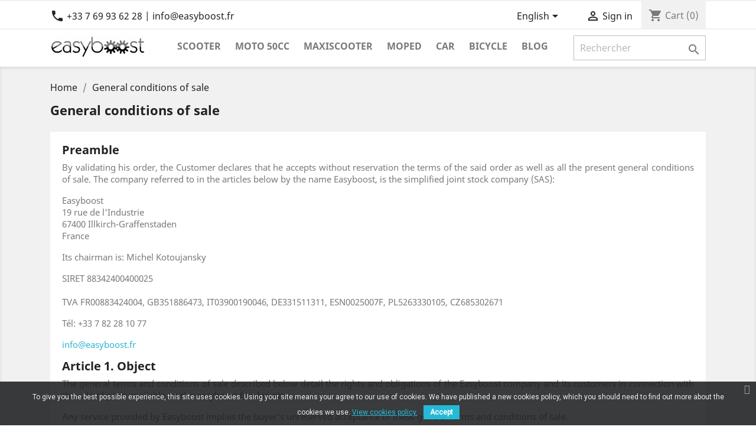

--- FILE ---
content_type: text/html; charset=utf-8
request_url: https://www.easyboost.fr/en/content/3-general-conditions-of-sale
body_size: 17900
content:
<!doctype html>
<html lang="en">

  <head>
    
      
  <meta charset="utf-8">


  <meta http-equiv="x-ua-compatible" content="ie=edge">



  <title>General conditions of sale</title>
  <meta name="description" content="General conditions of sale">
  <meta name="keywords" content="General conditions of sale">
      
                  <link rel="alternate" href="https://www.easyboost.fr/fr/content/3-conditions-generales-de-ventes" hreflang="fr">
                  <link rel="alternate" href="https://www.easyboost.fr/de/content/3-agb" hreflang="de">
                  <link rel="alternate" href="https://www.easyboost.fr/en/content/3-general-conditions-of-sale" hreflang="en-us">
                  <link rel="alternate" href="https://www.easyboost.fr/it/content/3-condizioni-generali-di-vendita" hreflang="it-it">
                  <link rel="alternate" href="https://www.easyboost.fr/es/content/3-condiciones-generales-de-venta" hreflang="es-es">
        



  <meta name="viewport" content="width=device-width, initial-scale=1">



  <link rel="icon" type="image/vnd.microsoft.icon" href="/img/favicon.ico?1603704701">
  <link rel="shortcut icon" type="image/x-icon" href="/img/favicon.ico?1603704701">



    <link rel="stylesheet" href="https://www.easyboost.fr/themes/classic/assets/cache/theme-b3fc53573.css" type="text/css" media="all">




  

  <script type="text/javascript">
        var brand_text = "Brand";
        var brands = [{"id":"23","name":"Aprilia","type_id":"1"},{"id":"3","name":"Aprilia","type_id":"2"},{"id":"45","name":"Aprilia","type_id":"4"},{"id":"25","name":"Benelli","type_id":"1"},{"id":"9","name":"Beta","type_id":"2"},{"id":"26","name":"Beta","type_id":"1"},{"id":"43","name":"BMW","type_id":"4"},{"id":"4","name":"Bultaco","type_id":"2"},{"id":"27","name":"CPI","type_id":"1"},{"id":"33","name":"Derbi","type_id":"1"},{"id":"5","name":"Derbi","type_id":"2"},{"id":"10","name":"Fantic","type_id":"2"},{"id":"28","name":"Generic","type_id":"1"},{"id":"6","name":"Generic","type_id":"2"},{"id":"7","name":"Gilera","type_id":"2"},{"id":"46","name":"Gilera","type_id":"4"},{"id":"34","name":"Gilera","type_id":"1"},{"id":"11","name":"HM","type_id":"2"},{"id":"50","name":"Honda","type_id":"4"},{"id":"12","name":"HRD","type_id":"2"},{"id":"13","name":"Husqvarna","type_id":"2"},{"id":"24","name":"Italjet","type_id":"1"},{"id":"42","name":"Kawasaki","type_id":"4"},{"id":"14","name":"Keeway","type_id":"2"},{"id":"51","name":"Keeway","type_id":"4"},{"id":"29","name":"KTM","type_id":"1"},{"id":"40","name":"Kymco","type_id":"4"},{"id":"30","name":"Malaguti","type_id":"1"},{"id":"47","name":"Malaguti","type_id":"4"},{"id":"15","name":"Malaguti","type_id":"2"},{"id":"16","name":"MBK","type_id":"2"},{"id":"49","name":"MBK","type_id":"4"},{"id":"36","name":"MBK","type_id":"3"},{"id":"1","name":"MBK","type_id":"1"},{"id":"17","name":"Motorhispania","type_id":"2"},{"id":"18","name":"Peugeot","type_id":"2"},{"id":"37","name":"Peugeot","type_id":"3"},{"id":"48","name":"Peugeot","type_id":"4"},{"id":"39","name":"Peugeot","type_id":"1"},{"id":"41","name":"Piaggio","type_id":"4"},{"id":"35","name":"Piaggio","type_id":"1"},{"id":"38","name":"Piaggio","type_id":"3"},{"id":"19","name":"Rieju","type_id":"2"},{"id":"31","name":"Sachs","type_id":"1"},{"id":"20","name":"Sherco","type_id":"2"},{"id":"52","name":"Suzuki","type_id":"4"},{"id":"32","name":"TNT","type_id":"1"},{"id":"8","name":"Valenti","type_id":"2"},{"id":"21","name":"Vent","type_id":"2"},{"id":"44","name":"Yamaha","type_id":"4"},{"id":"22","name":"Yamaha","type_id":"2"},{"id":"2","name":"Yamaha","type_id":"1"}];
        var categorytree_ajax = "https:\/\/www.easyboost.fr\/en\/module\/ps_categorytree\/ajax";
        var filterbyvehicle_ajax = "https:\/\/www.easyboost.fr\/en\/module\/filterbymodel\/ajax";
        var model_text = "Model";
        var models = [{"id":"375","name":"101","type_id":"3","brand_id":"37","cats":"[15]","catLink":"https:\/\/www.easyboost.fr\/en\/15-moped"},{"id":"376","name":"102","type_id":"3","brand_id":"37","cats":"[15]","catLink":"https:\/\/www.easyboost.fr\/en\/15-moped"},{"id":"387","name":"103 Chrono","type_id":"3","brand_id":"37","cats":"[15]","catLink":"https:\/\/www.easyboost.fr\/en\/15-moped"},{"id":"388","name":"103 Clip","type_id":"3","brand_id":"37","cats":"[15]","catLink":"https:\/\/www.easyboost.fr\/en\/15-moped"},{"id":"389","name":"103 Evolution","type_id":"3","brand_id":"37","cats":"[15]","catLink":"https:\/\/www.easyboost.fr\/en\/15-moped"},{"id":"379","name":"103 MVL","type_id":"3","brand_id":"37","cats":"[15]","catLink":"https:\/\/www.easyboost.fr\/en\/15-moped"},{"id":"390","name":"103 MVX","type_id":"3","brand_id":"37","cats":"[15]","catLink":"https:\/\/www.easyboost.fr\/en\/15-moped"},{"id":"380","name":"103 RCX AC","type_id":"3","brand_id":"37","cats":"[15]","catLink":"https:\/\/www.easyboost.fr\/en\/15-moped"},{"id":"381","name":"103 RCX LC","type_id":"3","brand_id":"37","cats":"[15]","catLink":"https:\/\/www.easyboost.fr\/en\/15-moped"},{"id":"382","name":"103 SP","type_id":"3","brand_id":"37","cats":"[15]","catLink":"https:\/\/www.easyboost.fr\/en\/15-moped"},{"id":"383","name":"103 SPX AC","type_id":"3","brand_id":"37","cats":"[15]","catLink":"https:\/\/www.easyboost.fr\/en\/15-moped"},{"id":"384","name":"103 SPX LC","type_id":"3","brand_id":"37","cats":"[15]","catLink":"https:\/\/www.easyboost.fr\/en\/15-moped"},{"id":"385","name":"103 Vogue VS2","type_id":"3","brand_id":"37","cats":"[15]","catLink":"https:\/\/www.easyboost.fr\/en\/15-moped"},{"id":"391","name":"103 Vogue VSM","type_id":"3","brand_id":"37","cats":"[15]","catLink":"https:\/\/www.easyboost.fr\/en\/15-moped"},{"id":"377","name":"104","type_id":"3","brand_id":"37","cats":"[15]","catLink":"https:\/\/www.easyboost.fr\/en\/15-moped"},{"id":"378","name":"105","type_id":"3","brand_id":"37","cats":"[15]","catLink":"https:\/\/www.easyboost.fr\/en\/15-moped"},{"id":"208","name":"491 GT AC","type_id":"1","brand_id":"25","cats":"[10]","catLink":"https:\/\/www.easyboost.fr\/en\/10-scooter"},{"id":"209","name":"491 Racing LC","type_id":"1","brand_id":"25","cats":"[10]","catLink":"https:\/\/www.easyboost.fr\/en\/10-scooter"},{"id":"210","name":"491 RR LC","type_id":"1","brand_id":"25","cats":"[10]","catLink":"https:\/\/www.easyboost.fr\/en\/10-scooter"},{"id":"211","name":"491 Sport LC","type_id":"1","brand_id":"25","cats":"[10]","catLink":"https:\/\/www.easyboost.fr\/en\/10-scooter"},{"id":"212","name":"491 ST AC","type_id":"1","brand_id":"25","cats":"[10]","catLink":"https:\/\/www.easyboost.fr\/en\/10-scooter"},{"id":"346","name":"51","type_id":"3","brand_id":"36","cats":"[15]","catLink":"https:\/\/www.easyboost.fr\/en\/15-moped"},{"id":"347","name":"881","type_id":"3","brand_id":"36","cats":"[15]","catLink":"https:\/\/www.easyboost.fr\/en\/15-moped"},{"id":"283","name":"Aerox","type_id":"1","brand_id":"2","cats":"[10]","catLink":"https:\/\/www.easyboost.fr\/en\/10-scooter"},{"id":"284","name":"Aerox Naked II","type_id":"1","brand_id":"2","cats":"[10]","catLink":"https:\/\/www.easyboost.fr\/en\/10-scooter"},{"id":"285","name":"Aerox SP","type_id":"1","brand_id":"2","cats":"[10]","catLink":"https:\/\/www.easyboost.fr\/en\/10-scooter"},{"id":"73","name":"AF1 (AM6)","type_id":"2","brand_id":"3","cats":"[11]","catLink":"https:\/\/www.easyboost.fr\/en\/11-moto-50cc"},{"id":"493","name":"Agility 125","type_id":"4","brand_id":"40","cats":"[12]","catLink":"https:\/\/www.easyboost.fr\/en\/12-maxiscooter"},{"id":"421","name":"Agility 300","type_id":"4","brand_id":"40","cats":"[12]","catLink":"https:\/\/www.easyboost.fr\/en\/12-maxiscooter"},{"id":"538","name":"AK 550","type_id":"4","brand_id":"40","cats":"[12]","catLink":"https:\/\/www.easyboost.fr\/en\/12-maxiscooter"},{"id":"186","name":"Amico","type_id":"1","brand_id":"23","cats":"[10]","catLink":"https:\/\/www.easyboost.fr\/en\/10-scooter"},{"id":"187","name":"Amico GL","type_id":"1","brand_id":"23","cats":"[10]","catLink":"https:\/\/www.easyboost.fr\/en\/10-scooter"},{"id":"223","name":"Aragon City","type_id":"1","brand_id":"27","cats":"[10]","catLink":"https:\/\/www.easyboost.fr\/en\/10-scooter"},{"id":"224","name":"Aragon GP","type_id":"1","brand_id":"27","cats":"[10]","catLink":"https:\/\/www.easyboost.fr\/en\/10-scooter"},{"id":"195","name":"Area 51","type_id":"1","brand_id":"23","cats":"[10]","catLink":"https:\/\/www.easyboost.fr\/en\/10-scooter"},{"id":"220","name":"Ark","type_id":"1","brand_id":"26","cats":"[10]","catLink":"https:\/\/www.easyboost.fr\/en\/10-scooter"},{"id":"245","name":"ARK AC","type_id":"1","brand_id":"29","cats":"[10]","catLink":"https:\/\/www.easyboost.fr\/en\/10-scooter"},{"id":"246","name":"ARK LC","type_id":"1","brand_id":"29","cats":"[10]","catLink":"https:\/\/www.easyboost.fr\/en\/10-scooter"},{"id":"79","name":"ART Enduro (AM6)","type_id":"2","brand_id":"9","cats":"[11]","catLink":"https:\/\/www.easyboost.fr\/en\/11-moto-50cc"},{"id":"80","name":"ART Motard (AM6)","type_id":"2","brand_id":"9","cats":"[11]","catLink":"https:\/\/www.easyboost.fr\/en\/11-moto-50cc"},{"id":"29","name":"Astro (EBE050) avant 2005","type_id":"2","brand_id":"5","cats":"[11]","catLink":"https:\/\/www.easyboost.fr\/en\/11-moto-50cc"},{"id":"27","name":"Astro Enduro (EBE050) avant 2005","type_id":"2","brand_id":"4","cats":"[11]","catLink":"https:\/\/www.easyboost.fr\/en\/11-moto-50cc"},{"id":"442","name":"Atlantic 400","type_id":"4","brand_id":"45","cats":"[12]","catLink":"https:\/\/www.easyboost.fr\/en\/12-maxiscooter"},{"id":"443","name":"Atlantic 500","type_id":"4","brand_id":"45","cats":"[12]","catLink":"https:\/\/www.easyboost.fr\/en\/12-maxiscooter"},{"id":"304","name":"Atlantis (LC)","type_id":"1","brand_id":"33","cats":"[10]","catLink":"https:\/\/www.easyboost.fr\/en\/10-scooter"},{"id":"348","name":"AV10","type_id":"3","brand_id":"36","cats":"[15]","catLink":"https:\/\/www.easyboost.fr\/en\/15-moped"},{"id":"362","name":"AV41","type_id":"3","brand_id":"36","cats":"[15]","catLink":"https:\/\/www.easyboost.fr\/en\/15-moped"},{"id":"349","name":"AV65","type_id":"3","brand_id":"36","cats":"[15]","catLink":"https:\/\/www.easyboost.fr\/en\/15-moped"},{"id":"350","name":"AV68","type_id":"3","brand_id":"36","cats":"[15]","catLink":"https:\/\/www.easyboost.fr\/en\/15-moped"},{"id":"351","name":"AV7","type_id":"3","brand_id":"36","cats":"[15]","catLink":"https:\/\/www.easyboost.fr\/en\/15-moped"},{"id":"352","name":"AV87","type_id":"3","brand_id":"36","cats":"[15]","catLink":"https:\/\/www.easyboost.fr\/en\/15-moped"},{"id":"353","name":"AV88","type_id":"3","brand_id":"36","cats":"[15]","catLink":"https:\/\/www.easyboost.fr\/en\/15-moped"},{"id":"354","name":"AV89","type_id":"3","brand_id":"36","cats":"[15]","catLink":"https:\/\/www.easyboost.fr\/en\/15-moped"},{"id":"179","name":"Baja Enduro (AM6)","type_id":"2","brand_id":"21","cats":"[11]","catLink":"https:\/\/www.easyboost.fr\/en\/11-moto-50cc"},{"id":"189","name":"Bazooka I","type_id":"1","brand_id":"24","cats":"[10]","catLink":"https:\/\/www.easyboost.fr\/en\/10-scooter"},{"id":"190","name":"Bazooka II","type_id":"1","brand_id":"24","cats":"[10]","catLink":"https:\/\/www.easyboost.fr\/en\/10-scooter"},{"id":"422","name":"Bet & Win 300","type_id":"4","brand_id":"40","cats":"[12]","catLink":"https:\/\/www.easyboost.fr\/en\/12-maxiscooter"},{"id":"453","name":"Beverly 400","type_id":"4","brand_id":"41","cats":"[12]","catLink":"https:\/\/www.easyboost.fr\/en\/12-maxiscooter"},{"id":"454","name":"Beverly 500","type_id":"4","brand_id":"41","cats":"[12]","catLink":"https:\/\/www.easyboost.fr\/en\/12-maxiscooter"},{"id":"1","name":"Booster Naked","type_id":"1","brand_id":"1","cats":"[10]","catLink":"https:\/\/www.easyboost.fr\/en\/10-scooter"},{"id":"2","name":"Booster Naked 12\"","type_id":"1","brand_id":"1","cats":"[10]","catLink":"https:\/\/www.easyboost.fr\/en\/10-scooter"},{"id":"3","name":"Booster Naked 13\"","type_id":"1","brand_id":"1","cats":"[10]","catLink":"https:\/\/www.easyboost.fr\/en\/10-scooter"},{"id":"4","name":"Booster Next Generation","type_id":"1","brand_id":"1","cats":"[10]","catLink":"https:\/\/www.easyboost.fr\/en\/10-scooter"},{"id":"5","name":"Booster Next Generation II","type_id":"1","brand_id":"1","cats":"[10]","catLink":"https:\/\/www.easyboost.fr\/en\/10-scooter"},{"id":"6","name":"Booster Original","type_id":"1","brand_id":"1","cats":"[10]","catLink":"https:\/\/www.easyboost.fr\/en\/10-scooter"},{"id":"7","name":"Booster Road","type_id":"1","brand_id":"1","cats":"[10]","catLink":"https:\/\/www.easyboost.fr\/en\/10-scooter"},{"id":"8","name":"Booster Rocket","type_id":"1","brand_id":"1","cats":"[10]","catLink":"https:\/\/www.easyboost.fr\/en\/10-scooter"},{"id":"9","name":"Booster Spirit","type_id":"1","brand_id":"1","cats":"[10]","catLink":"https:\/\/www.easyboost.fr\/en\/10-scooter"},{"id":"193","name":"Booster Spirit 12\"","type_id":"1","brand_id":"1","cats":"[10]","catLink":"https:\/\/www.easyboost.fr\/en\/10-scooter"},{"id":"194","name":"Booster Track","type_id":"1","brand_id":"1","cats":"[10]","catLink":"https:\/\/www.easyboost.fr\/en\/10-scooter"},{"id":"503","name":"Burgman 125","type_id":"4","brand_id":"52","cats":"[12]","catLink":"https:\/\/www.easyboost.fr\/en\/12-maxiscooter"},{"id":"504","name":"Burgman 400","type_id":"4","brand_id":"52","cats":"[12]","catLink":"https:\/\/www.easyboost.fr\/en\/12-maxiscooter"},{"id":"515","name":"Buxy","type_id":"1","brand_id":"39","cats":"[10]","catLink":"https:\/\/www.easyboost.fr\/en\/10-scooter"},{"id":"455","name":"BV 500","type_id":"4","brand_id":"41","cats":"[12]","catLink":"https:\/\/www.easyboost.fr\/en\/12-maxiscooter"},{"id":"10","name":"Bw's","type_id":"1","brand_id":"2","cats":"[10]","catLink":"https:\/\/www.easyboost.fr\/en\/10-scooter"},{"id":"11","name":"Bw's Bump","type_id":"1","brand_id":"2","cats":"[10]","catLink":"https:\/\/www.easyboost.fr\/en\/10-scooter"},{"id":"12","name":"Bw's Easy","type_id":"1","brand_id":"2","cats":"[10]","catLink":"https:\/\/www.easyboost.fr\/en\/10-scooter"},{"id":"13","name":"Bw's Naked","type_id":"1","brand_id":"2","cats":"[10]","catLink":"https:\/\/www.easyboost.fr\/en\/10-scooter"},{"id":"14","name":"Bw's Next Generation","type_id":"1","brand_id":"2","cats":"[10]","catLink":"https:\/\/www.easyboost.fr\/en\/10-scooter"},{"id":"15","name":"Bw's Next Generation II","type_id":"1","brand_id":"2","cats":"[10]","catLink":"https:\/\/www.easyboost.fr\/en\/10-scooter"},{"id":"16","name":"Bw's Original","type_id":"1","brand_id":"2","cats":"[10]","catLink":"https:\/\/www.easyboost.fr\/en\/10-scooter"},{"id":"17","name":"Bw's R","type_id":"1","brand_id":"2","cats":"[10]","catLink":"https:\/\/www.easyboost.fr\/en\/10-scooter"},{"id":"18","name":"Bw's Spy","type_id":"1","brand_id":"2","cats":"[10]","catLink":"https:\/\/www.easyboost.fr\/en\/10-scooter"},{"id":"437","name":"C600","type_id":"4","brand_id":"43","cats":"[12]","catLink":"https:\/\/www.easyboost.fr\/en\/12-maxiscooter"},{"id":"438","name":"C650","type_id":"4","brand_id":"43","cats":"[12]","catLink":"https:\/\/www.easyboost.fr\/en\/12-maxiscooter"},{"id":"87","name":"Caballero Casa (AM6)","type_id":"2","brand_id":"10","cats":"[11]","catLink":"https:\/\/www.easyboost.fr\/en\/11-moto-50cc"},{"id":"88","name":"Caballero Motard (AM6)","type_id":"2","brand_id":"10","cats":"[11]","catLink":"https:\/\/www.easyboost.fr\/en\/11-moto-50cc"},{"id":"250","name":"Centro","type_id":"1","brand_id":"30","cats":"[10]","catLink":"https:\/\/www.easyboost.fr\/en\/10-scooter"},{"id":"251","name":"Centro SL1","type_id":"1","brand_id":"30","cats":"[10]","catLink":"https:\/\/www.easyboost.fr\/en\/10-scooter"},{"id":"252","name":"Centro SL2","type_id":"1","brand_id":"30","cats":"[10]","catLink":"https:\/\/www.easyboost.fr\/en\/10-scooter"},{"id":"105","name":"CH Racing (AM6)","type_id":"2","brand_id":"13","cats":"[11]","catLink":"https:\/\/www.easyboost.fr\/en\/11-moto-50cc"},{"id":"247","name":"Chrono","type_id":"1","brand_id":"29","cats":"[10]","catLink":"https:\/\/www.easyboost.fr\/en\/10-scooter"},{"id":"221","name":"Chrono","type_id":"1","brand_id":"26","cats":"[10]","catLink":"https:\/\/www.easyboost.fr\/en\/10-scooter"},{"id":"253","name":"Ciak","type_id":"1","brand_id":"30","cats":"[10]","catLink":"https:\/\/www.easyboost.fr\/en\/10-scooter"},{"id":"395","name":"Ciao","type_id":"3","brand_id":"38","cats":"[15]","catLink":"https:\/\/www.easyboost.fr\/en\/15-moped"},{"id":"396","name":"Ciao PX","type_id":"3","brand_id":"38","cats":"[15]","catLink":"https:\/\/www.easyboost.fr\/en\/15-moped"},{"id":"355","name":"Club","type_id":"3","brand_id":"36","cats":"[15]","catLink":"https:\/\/www.easyboost.fr\/en\/15-moped"},{"id":"363","name":"Club Swing","type_id":"3","brand_id":"36","cats":"[15]","catLink":"https:\/\/www.easyboost.fr\/en\/15-moped"},{"id":"364","name":"Club VL","type_id":"3","brand_id":"36","cats":"[15]","catLink":"https:\/\/www.easyboost.fr\/en\/15-moped"},{"id":"231","name":"Cracker","type_id":"1","brand_id":"28","cats":"[10]","catLink":"https:\/\/www.easyboost.fr\/en\/10-scooter"},{"id":"91","name":"CRE Baja Basic Enduro (AM6)","type_id":"2","brand_id":"11","cats":"[11]","catLink":"https:\/\/www.easyboost.fr\/en\/11-moto-50cc"},{"id":"92","name":"CRE Baja RR Enduro (AM6)","type_id":"2","brand_id":"11","cats":"[11]","catLink":"https:\/\/www.easyboost.fr\/en\/11-moto-50cc"},{"id":"93","name":"CRE Six Comp\u00e9titon (AM6)","type_id":"2","brand_id":"11","cats":"[11]","catLink":"https:\/\/www.easyboost.fr\/en\/11-moto-50cc"},{"id":"94","name":"CRE Six Enduro (AM6)","type_id":"2","brand_id":"11","cats":"[11]","catLink":"https:\/\/www.easyboost.fr\/en\/11-moto-50cc"},{"id":"95","name":"CRM Basic SM (AM6)","type_id":"2","brand_id":"11","cats":"[11]","catLink":"https:\/\/www.easyboost.fr\/en\/11-moto-50cc"},{"id":"254","name":"Crosser CR1","type_id":"1","brand_id":"30","cats":"[10]","catLink":"https:\/\/www.easyboost.fr\/en\/10-scooter"},{"id":"255","name":"Crosser EL","type_id":"1","brand_id":"30","cats":"[10]","catLink":"https:\/\/www.easyboost.fr\/en\/10-scooter"},{"id":"539","name":"CV3 550","type_id":"4","brand_id":"40","cats":"[12]","catLink":"https:\/\/www.easyboost.fr\/en\/12-maxiscooter"},{"id":"513","name":"Cygnus 125","type_id":"4","brand_id":"44","cats":"[12]","catLink":"https:\/\/www.easyboost.fr\/en\/12-maxiscooter"},{"id":"356","name":"Dakota","type_id":"3","brand_id":"36","cats":"[15]","catLink":"https:\/\/www.easyboost.fr\/en\/15-moped"},{"id":"96","name":"Derapage Comp\u00e9titon (AM6)","type_id":"2","brand_id":"11","cats":"[11]","catLink":"https:\/\/www.easyboost.fr\/en\/11-moto-50cc"},{"id":"97","name":"Derapage RR (AM6)","type_id":"2","brand_id":"11","cats":"[11]","catLink":"https:\/\/www.easyboost.fr\/en\/11-moto-50cc"},{"id":"180","name":"Derapage SM (AM6)","type_id":"2","brand_id":"21","cats":"[11]","catLink":"https:\/\/www.easyboost.fr\/en\/11-moto-50cc"},{"id":"98","name":"Derapage SM (AM6)","type_id":"2","brand_id":"11","cats":"[11]","catLink":"https:\/\/www.easyboost.fr\/en\/11-moto-50cc"},{"id":"213","name":"Devil LC","type_id":"1","brand_id":"25","cats":"[10]","catLink":"https:\/\/www.easyboost.fr\/en\/10-scooter"},{"id":"319","name":"Diesis","type_id":"1","brand_id":"35","cats":"[10]","catLink":"https:\/\/www.easyboost.fr\/en\/10-scooter"},{"id":"494","name":"Dink 125","type_id":"4","brand_id":"40","cats":"[12]","catLink":"https:\/\/www.easyboost.fr\/en\/12-maxiscooter"},{"id":"495","name":"Dink Street 125","type_id":"4","brand_id":"40","cats":"[12]","catLink":"https:\/\/www.easyboost.fr\/en\/12-maxiscooter"},{"id":"306","name":"DNA","type_id":"1","brand_id":"34","cats":"[10]","catLink":"https:\/\/www.easyboost.fr\/en\/10-scooter"},{"id":"496","name":"Downtown 125","type_id":"4","brand_id":"40","cats":"[12]","catLink":"https:\/\/www.easyboost.fr\/en\/12-maxiscooter"},{"id":"424","name":"Downtown 300","type_id":"4","brand_id":"40","cats":"[12]","catLink":"https:\/\/www.easyboost.fr\/en\/12-maxiscooter"},{"id":"425","name":"Downtown 350","type_id":"4","brand_id":"40","cats":"[12]","catLink":"https:\/\/www.easyboost.fr\/en\/12-maxiscooter"},{"id":"243","name":"Dragster","type_id":"1","brand_id":"24","cats":"[10]","catLink":"https:\/\/www.easyboost.fr\/en\/10-scooter"},{"id":"115","name":"Drakon (AM6)","type_id":"2","brand_id":"15","cats":"[11]","catLink":"https:\/\/www.easyboost.fr\/en\/11-moto-50cc"},{"id":"116","name":"Drakon Naked (AM6)","type_id":"2","brand_id":"15","cats":"[11]","catLink":"https:\/\/www.easyboost.fr\/en\/11-moto-50cc"},{"id":"181","name":"DT (AM6)","type_id":"2","brand_id":"22","cats":"[11]","catLink":"https:\/\/www.easyboost.fr\/en\/11-moto-50cc"},{"id":"182","name":"DTL (AM6)","type_id":"2","brand_id":"22","cats":"[11]","catLink":"https:\/\/www.easyboost.fr\/en\/11-moto-50cc"},{"id":"183","name":"DTR Enduro (AM6)","type_id":"2","brand_id":"22","cats":"[11]","catLink":"https:\/\/www.easyboost.fr\/en\/11-moto-50cc"},{"id":"184","name":"DTX SM (AM6)","type_id":"2","brand_id":"22","cats":"[11]","catLink":"https:\/\/www.easyboost.fr\/en\/11-moto-50cc"},{"id":"470","name":"Dylan 125","type_id":"4","brand_id":"50","cats":"[12]","catLink":"https:\/\/www.easyboost.fr\/en\/12-maxiscooter"},{"id":"471","name":"Dylan 150","type_id":"4","brand_id":"50","cats":"[12]","catLink":"https:\/\/www.easyboost.fr\/en\/12-maxiscooter"},{"id":"307","name":"Easy Moving","type_id":"1","brand_id":"34","cats":"[10]","catLink":"https:\/\/www.easyboost.fr\/en\/10-scooter"},{"id":"222","name":"Eikon","type_id":"1","brand_id":"26","cats":"[10]","catLink":"https:\/\/www.easyboost.fr\/en\/10-scooter"},{"id":"516","name":"Elyseo","type_id":"1","brand_id":"39","cats":"[10]","catLink":"https:\/\/www.easyboost.fr\/en\/10-scooter"},{"id":"517","name":"Elystar","type_id":"1","brand_id":"39","cats":"[10]","catLink":"https:\/\/www.easyboost.fr\/en\/10-scooter"},{"id":"99","name":"Enduro (AM6)","type_id":"2","brand_id":"12","cats":"[11]","catLink":"https:\/\/www.easyboost.fr\/en\/11-moto-50cc"},{"id":"167","name":"Enduro Shark (AM6)","type_id":"2","brand_id":"20","cats":"[11]","catLink":"https:\/\/www.easyboost.fr\/en\/11-moto-50cc"},{"id":"232","name":"Epico","type_id":"1","brand_id":"28","cats":"[10]","catLink":"https:\/\/www.easyboost.fr\/en\/10-scooter"},{"id":"263","name":"Equalis","type_id":"1","brand_id":"1","cats":"[10]","catLink":"https:\/\/www.easyboost.fr\/en\/10-scooter"},{"id":"357","name":"Evasion","type_id":"3","brand_id":"36","cats":"[15]","catLink":"https:\/\/www.easyboost.fr\/en\/15-moped"},{"id":"264","name":"Evolis","type_id":"1","brand_id":"1","cats":"[10]","catLink":"https:\/\/www.easyboost.fr\/en\/10-scooter"},{"id":"507","name":"Evolis 400","type_id":"4","brand_id":"49","cats":"[12]","catLink":"https:\/\/www.easyboost.fr\/en\/12-maxiscooter"},{"id":"233","name":"Evolution","type_id":"1","brand_id":"28","cats":"[10]","catLink":"https:\/\/www.easyboost.fr\/en\/10-scooter"},{"id":"256","name":"F10","type_id":"1","brand_id":"30","cats":"[10]","catLink":"https:\/\/www.easyboost.fr\/en\/10-scooter"},{"id":"257","name":"F10 Wap","type_id":"1","brand_id":"30","cats":"[10]","catLink":"https:\/\/www.easyboost.fr\/en\/10-scooter"},{"id":"258","name":"F12 Phantom AC","type_id":"1","brand_id":"30","cats":"[10]","catLink":"https:\/\/www.easyboost.fr\/en\/10-scooter"},{"id":"259","name":"F12 Phantom LC","type_id":"1","brand_id":"30","cats":"[10]","catLink":"https:\/\/www.easyboost.fr\/en\/10-scooter"},{"id":"260","name":"F12 Phantom R","type_id":"1","brand_id":"30","cats":"[10]","catLink":"https:\/\/www.easyboost.fr\/en\/10-scooter"},{"id":"261","name":"F15 Firefox","type_id":"1","brand_id":"30","cats":"[10]","catLink":"https:\/\/www.easyboost.fr\/en\/10-scooter"},{"id":"265","name":"Fizz","type_id":"1","brand_id":"1","cats":"[10]","catLink":"https:\/\/www.easyboost.fr\/en\/10-scooter"},{"id":"511","name":"Flame 125","type_id":"4","brand_id":"49","cats":"[12]","catLink":"https:\/\/www.easyboost.fr\/en\/12-maxiscooter"},{"id":"266","name":"Flipper","type_id":"1","brand_id":"1","cats":"[10]","catLink":"https:\/\/www.easyboost.fr\/en\/10-scooter"},{"id":"320","name":"Fly","type_id":"1","brand_id":"35","cats":"[10]","catLink":"https:\/\/www.easyboost.fr\/en\/10-scooter"},{"id":"472","name":"Foresight 250","type_id":"4","brand_id":"50","cats":"[12]","catLink":"https:\/\/www.easyboost.fr\/en\/12-maxiscooter"},{"id":"244","name":"Formula","type_id":"1","brand_id":"24","cats":"[10]","catLink":"https:\/\/www.easyboost.fr\/en\/10-scooter"},{"id":"225","name":"Formula R","type_id":"1","brand_id":"27","cats":"[10]","catLink":"https:\/\/www.easyboost.fr\/en\/10-scooter"},{"id":"267","name":"Forte","type_id":"1","brand_id":"1","cats":"[10]","catLink":"https:\/\/www.easyboost.fr\/en\/10-scooter"},{"id":"473","name":"Forza 125","type_id":"4","brand_id":"50","cats":"[12]","catLink":"https:\/\/www.easyboost.fr\/en\/12-maxiscooter"},{"id":"474","name":"Forza 250","type_id":"4","brand_id":"50","cats":"[12]","catLink":"https:\/\/www.easyboost.fr\/en\/12-maxiscooter"},{"id":"475","name":"Forza 300","type_id":"4","brand_id":"50","cats":"[12]","catLink":"https:\/\/www.easyboost.fr\/en\/12-maxiscooter"},{"id":"386","name":"Fox","type_id":"3","brand_id":"37","cats":"[15]","catLink":"https:\/\/www.easyboost.fr\/en\/15-moped"},{"id":"226","name":"Freaky","type_id":"1","brand_id":"27","cats":"[10]","catLink":"https:\/\/www.easyboost.fr\/en\/10-scooter"},{"id":"321","name":"Free","type_id":"1","brand_id":"35","cats":"[10]","catLink":"https:\/\/www.easyboost.fr\/en\/10-scooter"},{"id":"446","name":"Fuoco 500","type_id":"4","brand_id":"46","cats":"[12]","catLink":"https:\/\/www.easyboost.fr\/en\/12-maxiscooter"},{"id":"123","name":"Furia Enduro (AM6)","type_id":"2","brand_id":"17","cats":"[11]","catLink":"https:\/\/www.easyboost.fr\/en\/11-moto-50cc"},{"id":"124","name":"Furia SM (AM6)","type_id":"2","brand_id":"17","cats":"[11]","catLink":"https:\/\/www.easyboost.fr\/en\/11-moto-50cc"},{"id":"365","name":"FX Aqua","type_id":"3","brand_id":"36","cats":"[15]","catLink":"https:\/\/www.easyboost.fr\/en\/15-moped"},{"id":"449","name":"Geopolis 400","type_id":"4","brand_id":"48","cats":"[12]","catLink":"https:\/\/www.easyboost.fr\/en\/12-maxiscooter"},{"id":"450","name":"Geopolis 500","type_id":"4","brand_id":"48","cats":"[12]","catLink":"https:\/\/www.easyboost.fr\/en\/12-maxiscooter"},{"id":"392","name":"GL10","type_id":"3","brand_id":"37","cats":"[15]","catLink":"https:\/\/www.easyboost.fr\/en\/15-moped"},{"id":"248","name":"GO","type_id":"1","brand_id":"29","cats":"[10]","catLink":"https:\/\/www.easyboost.fr\/en\/10-scooter"},{"id":"305","name":"GP 1","type_id":"1","brand_id":"33","cats":"[10]","catLink":"https:\/\/www.easyboost.fr\/en\/10-scooter"},{"id":"506","name":"GP 800","type_id":"4","brand_id":"46","cats":"[12]","catLink":"https:\/\/www.easyboost.fr\/en\/12-maxiscooter"},{"id":"31","name":"GPR (EBS050) avant 2005","type_id":"2","brand_id":"5","cats":"[11]","catLink":"https:\/\/www.easyboost.fr\/en\/11-moto-50cc"},{"id":"32","name":"GPR Nude (EBS050) avant 2005","type_id":"2","brand_id":"5","cats":"[11]","catLink":"https:\/\/www.easyboost.fr\/en\/11-moto-50cc"},{"id":"33","name":"GPR R (EBS050) avant 2005","type_id":"2","brand_id":"5","cats":"[11]","catLink":"https:\/\/www.easyboost.fr\/en\/11-moto-50cc"},{"id":"34","name":"GPR Racing (EBS050) avant 2005","type_id":"2","brand_id":"5","cats":"[11]","catLink":"https:\/\/www.easyboost.fr\/en\/11-moto-50cc"},{"id":"35","name":"GPR50 Nude (D50B0) apr\u00e8s 2005","type_id":"2","brand_id":"5","cats":"[11]","catLink":"https:\/\/www.easyboost.fr\/en\/11-moto-50cc"},{"id":"36","name":"GPR50 Racing (D50B0) apr\u00e8s 2005","type_id":"2","brand_id":"5","cats":"[11]","catLink":"https:\/\/www.easyboost.fr\/en\/11-moto-50cc"},{"id":"497","name":"Grand Dink 125","type_id":"4","brand_id":"40","cats":"[12]","catLink":"https:\/\/www.easyboost.fr\/en\/12-maxiscooter"},{"id":"423","name":"Grand Dink 300","type_id":"4","brand_id":"40","cats":"[12]","catLink":"https:\/\/www.easyboost.fr\/en\/12-maxiscooter"},{"id":"280","name":"Grido","type_id":"1","brand_id":"32","cats":"[10]","catLink":"https:\/\/www.easyboost.fr\/en\/10-scooter"},{"id":"62","name":"GSM (EBE050) avant 2005","type_id":"2","brand_id":"7","cats":"[11]","catLink":"https:\/\/www.easyboost.fr\/en\/11-moto-50cc"},{"id":"393","name":"GT10","type_id":"3","brand_id":"37","cats":"[15]","catLink":"https:\/\/www.easyboost.fr\/en\/15-moped"},{"id":"227","name":"GTR 50 LC","type_id":"1","brand_id":"27","cats":"[10]","catLink":"https:\/\/www.easyboost.fr\/en\/10-scooter"},{"id":"196","name":"Gulliver","type_id":"1","brand_id":"23","cats":"[10]","catLink":"https:\/\/www.easyboost.fr\/en\/10-scooter"},{"id":"63","name":"H@K (EBE050) avant 2005","type_id":"2","brand_id":"7","cats":"[11]","catLink":"https:\/\/www.easyboost.fr\/en\/11-moto-50cc"},{"id":"293","name":"Habana Custom (Piaggio)","type_id":"1","brand_id":"23","cats":"[10]","catLink":"https:\/\/www.easyboost.fr\/en\/10-scooter"},{"id":"358","name":"Hard Rock","type_id":"3","brand_id":"36","cats":"[15]","catLink":"https:\/\/www.easyboost.fr\/en\/15-moped"},{"id":"268","name":"Hot Champ","type_id":"1","brand_id":"1","cats":"[10]","catLink":"https:\/\/www.easyboost.fr\/en\/10-scooter"},{"id":"228","name":"Hussar","type_id":"1","brand_id":"27","cats":"[10]","catLink":"https:\/\/www.easyboost.fr\/en\/10-scooter"},{"id":"308","name":"ICE","type_id":"1","brand_id":"34","cats":"[10]","catLink":"https:\/\/www.easyboost.fr\/en\/10-scooter"},{"id":"234","name":"Ideo","type_id":"1","brand_id":"28","cats":"[10]","catLink":"https:\/\/www.easyboost.fr\/en\/10-scooter"},{"id":"420","name":"J 300","type_id":"4","brand_id":"42","cats":"[12]","catLink":"https:\/\/www.easyboost.fr\/en\/12-maxiscooter"},{"id":"476","name":"Jazz 250","type_id":"4","brand_id":"50","cats":"[12]","catLink":"https:\/\/www.easyboost.fr\/en\/12-maxiscooter"},{"id":"316","name":"Jet-Set (Piaggio)","type_id":"1","brand_id":"24","cats":"[10]","catLink":"https:\/\/www.easyboost.fr\/en\/10-scooter"},{"id":"288","name":"Jog R AC","type_id":"1","brand_id":"2","cats":"[10]","catLink":"https:\/\/www.easyboost.fr\/en\/10-scooter"},{"id":"289","name":"Jog RR LC","type_id":"1","brand_id":"2","cats":"[10]","catLink":"https:\/\/www.easyboost.fr\/en\/10-scooter"},{"id":"286","name":"Jog Z","type_id":"1","brand_id":"2","cats":"[10]","catLink":"https:\/\/www.easyboost.fr\/en\/10-scooter"},{"id":"287","name":"Jog ZR","type_id":"1","brand_id":"2","cats":"[10]","catLink":"https:\/\/www.easyboost.fr\/en\/10-scooter"},{"id":"426","name":"K-XCT 300","type_id":"4","brand_id":"40","cats":"[12]","catLink":"https:\/\/www.easyboost.fr\/en\/12-maxiscooter"},{"id":"214","name":"K2 AC","type_id":"1","brand_id":"25","cats":"[10]","catLink":"https:\/\/www.easyboost.fr\/en\/10-scooter"},{"id":"215","name":"K2 LC","type_id":"1","brand_id":"25","cats":"[10]","catLink":"https:\/\/www.easyboost.fr\/en\/10-scooter"},{"id":"359","name":"Kansas","type_id":"3","brand_id":"36","cats":"[15]","catLink":"https:\/\/www.easyboost.fr\/en\/15-moped"},{"id":"527","name":"Kisbee","type_id":"1","brand_id":"39","cats":"[10]","catLink":"https:\/\/www.easyboost.fr\/en\/10-scooter"},{"id":"322","name":"Liberty","type_id":"1","brand_id":"35","cats":"[10]","catLink":"https:\/\/www.easyboost.fr\/en\/10-scooter"},{"id":"30","name":"Lobito (EBE050) avant 2005","type_id":"2","brand_id":"5","cats":"[11]","catLink":"https:\/\/www.easyboost.fr\/en\/11-moto-50cc"},{"id":"28","name":"Lobito SM (EBE050) avant 2005","type_id":"2","brand_id":"4","cats":"[11]","catLink":"https:\/\/www.easyboost.fr\/en\/11-moto-50cc"},{"id":"489","name":"Logik 125","type_id":"4","brand_id":"51","cats":"[12]","catLink":"https:\/\/www.easyboost.fr\/en\/12-maxiscooter"},{"id":"490","name":"Logik 150","type_id":"4","brand_id":"51","cats":"[12]","catLink":"https:\/\/www.easyboost.fr\/en\/12-maxiscooter"},{"id":"518","name":"Looxor","type_id":"1","brand_id":"39","cats":"[10]","catLink":"https:\/\/www.easyboost.fr\/en\/10-scooter"},{"id":"399","name":"Ludix Blaster 10\"","type_id":"1","brand_id":"39","cats":"[10]","catLink":"https:\/\/www.easyboost.fr\/en\/10-scooter"},{"id":"400","name":"Ludix Blaster 12\"","type_id":"1","brand_id":"39","cats":"[10]","catLink":"https:\/\/www.easyboost.fr\/en\/10-scooter"},{"id":"401","name":"Ludix Blaster Furious","type_id":"1","brand_id":"39","cats":"[10]","catLink":"https:\/\/www.easyboost.fr\/en\/10-scooter"},{"id":"402","name":"Ludix Classic","type_id":"1","brand_id":"39","cats":"[10]","catLink":"https:\/\/www.easyboost.fr\/en\/10-scooter"},{"id":"403","name":"Ludix Elegance","type_id":"1","brand_id":"39","cats":"[10]","catLink":"https:\/\/www.easyboost.fr\/en\/10-scooter"},{"id":"404","name":"Ludix One","type_id":"1","brand_id":"39","cats":"[10]","catLink":"https:\/\/www.easyboost.fr\/en\/10-scooter"},{"id":"405","name":"Ludix Pro","type_id":"1","brand_id":"39","cats":"[10]","catLink":"https:\/\/www.easyboost.fr\/en\/10-scooter"},{"id":"406","name":"Ludix Snake","type_id":"1","brand_id":"39","cats":"[10]","catLink":"https:\/\/www.easyboost.fr\/en\/10-scooter"},{"id":"407","name":"Ludix Snake Furious 10\"","type_id":"1","brand_id":"39","cats":"[10]","catLink":"https:\/\/www.easyboost.fr\/en\/10-scooter"},{"id":"408","name":"Ludix Snake Furious 12\"","type_id":"1","brand_id":"39","cats":"[10]","catLink":"https:\/\/www.easyboost.fr\/en\/10-scooter"},{"id":"409","name":"Ludix Snake Naked","type_id":"1","brand_id":"39","cats":"[10]","catLink":"https:\/\/www.easyboost.fr\/en\/10-scooter"},{"id":"410","name":"Ludix Trend","type_id":"1","brand_id":"39","cats":"[10]","catLink":"https:\/\/www.easyboost.fr\/en\/10-scooter"},{"id":"269","name":"Mach G AC","type_id":"1","brand_id":"1","cats":"[10]","catLink":"https:\/\/www.easyboost.fr\/en\/10-scooter"},{"id":"270","name":"Mach G LC","type_id":"1","brand_id":"1","cats":"[10]","catLink":"https:\/\/www.easyboost.fr\/en\/10-scooter"},{"id":"366","name":"Mag Max","type_id":"3","brand_id":"36","cats":"[15]","catLink":"https:\/\/www.easyboost.fr\/en\/15-moped"},{"id":"367","name":"Magnum Racing","type_id":"3","brand_id":"36","cats":"[15]","catLink":"https:\/\/www.easyboost.fr\/en\/15-moped"},{"id":"368","name":"Magnum XR AC","type_id":"3","brand_id":"36","cats":"[15]","catLink":"https:\/\/www.easyboost.fr\/en\/15-moped"},{"id":"369","name":"Magnum XR LC","type_id":"3","brand_id":"36","cats":"[15]","catLink":"https:\/\/www.easyboost.fr\/en\/15-moped"},{"id":"514","name":"Majesty 125","type_id":"4","brand_id":"44","cats":"[12]","catLink":"https:\/\/www.easyboost.fr\/en\/12-maxiscooter"},{"id":"508","name":"Majesty 400","type_id":"4","brand_id":"44","cats":"[12]","catLink":"https:\/\/www.easyboost.fr\/en\/12-maxiscooter"},{"id":"519","name":"Metal-X","type_id":"1","brand_id":"39","cats":"[10]","catLink":"https:\/\/www.easyboost.fr\/en\/10-scooter"},{"id":"294","name":"Mojito Custom (Piaggio)","type_id":"1","brand_id":"23","cats":"[10]","catLink":"https:\/\/www.easyboost.fr\/en\/10-scooter"},{"id":"413","name":"MP3 125","type_id":"4","brand_id":"41","cats":"[12]","catLink":"https:\/\/www.easyboost.fr\/en\/12-maxiscooter"},{"id":"414","name":"MP3 250","type_id":"4","brand_id":"41","cats":"[12]","catLink":"https:\/\/www.easyboost.fr\/en\/12-maxiscooter"},{"id":"415","name":"MP3 300","type_id":"4","brand_id":"41","cats":"[12]","catLink":"https:\/\/www.easyboost.fr\/en\/12-maxiscooter"},{"id":"456","name":"MP3 400","type_id":"4","brand_id":"41","cats":"[12]","catLink":"https:\/\/www.easyboost.fr\/en\/12-maxiscooter"},{"id":"457","name":"MP3 500","type_id":"4","brand_id":"41","cats":"[12]","catLink":"https:\/\/www.easyboost.fr\/en\/12-maxiscooter"},{"id":"143","name":"MRT Enduro (AM6)","type_id":"2","brand_id":"19","cats":"[11]","catLink":"https:\/\/www.easyboost.fr\/en\/11-moto-50cc"},{"id":"144","name":"MRT SM (AM6)","type_id":"2","brand_id":"19","cats":"[11]","catLink":"https:\/\/www.easyboost.fr\/en\/11-moto-50cc"},{"id":"145","name":"MRX Enduro (AM6)","type_id":"2","brand_id":"19","cats":"[11]","catLink":"https:\/\/www.easyboost.fr\/en\/11-moto-50cc"},{"id":"146","name":"MRX Pro Enduro (AM6)","type_id":"2","brand_id":"19","cats":"[11]","catLink":"https:\/\/www.easyboost.fr\/en\/11-moto-50cc"},{"id":"74","name":"MX (AM6)","type_id":"2","brand_id":"3","cats":"[11]","catLink":"https:\/\/www.easyboost.fr\/en\/11-moto-50cc"},{"id":"216","name":"Naked","type_id":"1","brand_id":"25","cats":"[10]","catLink":"https:\/\/www.easyboost.fr\/en\/10-scooter"},{"id":"290","name":"Neo's","type_id":"1","brand_id":"2","cats":"[10]","catLink":"https:\/\/www.easyboost.fr\/en\/10-scooter"},{"id":"447","name":"Nexus 500","type_id":"4","brand_id":"46","cats":"[12]","catLink":"https:\/\/www.easyboost.fr\/en\/12-maxiscooter"},{"id":"271","name":"Nitro","type_id":"1","brand_id":"1","cats":"[10]","catLink":"https:\/\/www.easyboost.fr\/en\/10-scooter"},{"id":"272","name":"Nitro F1","type_id":"1","brand_id":"1","cats":"[10]","catLink":"https:\/\/www.easyboost.fr\/en\/10-scooter"},{"id":"273","name":"Nitro Naked","type_id":"1","brand_id":"1","cats":"[10]","catLink":"https:\/\/www.easyboost.fr\/en\/10-scooter"},{"id":"129","name":"NK7 (AM6)","type_id":"2","brand_id":"18","cats":"[11]","catLink":"https:\/\/www.easyboost.fr\/en\/11-moto-50cc"},{"id":"147","name":"NKD (AM6)","type_id":"2","brand_id":"19","cats":"[11]","catLink":"https:\/\/www.easyboost.fr\/en\/11-moto-50cc"},{"id":"148","name":"NKD II (AM6)","type_id":"2","brand_id":"19","cats":"[11]","catLink":"https:\/\/www.easyboost.fr\/en\/11-moto-50cc"},{"id":"464","name":"NMAX 125","type_id":"4","brand_id":"44","cats":"[12]","catLink":"https:\/\/www.easyboost.fr\/en\/12-maxiscooter"},{"id":"323","name":"NRG (LC)","type_id":"1","brand_id":"35","cats":"[10]","catLink":"https:\/\/www.easyboost.fr\/en\/10-scooter"},{"id":"324","name":"NRG MC2","type_id":"1","brand_id":"35","cats":"[10]","catLink":"https:\/\/www.easyboost.fr\/en\/10-scooter"},{"id":"325","name":"NRG MC2 DD","type_id":"1","brand_id":"35","cats":"[10]","catLink":"https:\/\/www.easyboost.fr\/en\/10-scooter"},{"id":"326","name":"NRG MC2 DT","type_id":"1","brand_id":"35","cats":"[10]","catLink":"https:\/\/www.easyboost.fr\/en\/10-scooter"},{"id":"327","name":"NRG MC2 Extreme","type_id":"1","brand_id":"35","cats":"[10]","catLink":"https:\/\/www.easyboost.fr\/en\/10-scooter"},{"id":"328","name":"NRG MC3 DD","type_id":"1","brand_id":"35","cats":"[10]","catLink":"https:\/\/www.easyboost.fr\/en\/10-scooter"},{"id":"329","name":"NRG MC3 DT","type_id":"1","brand_id":"35","cats":"[10]","catLink":"https:\/\/www.easyboost.fr\/en\/10-scooter"},{"id":"330","name":"NRG Power DD","type_id":"1","brand_id":"35","cats":"[10]","catLink":"https:\/\/www.easyboost.fr\/en\/10-scooter"},{"id":"331","name":"NRG Power DT","type_id":"1","brand_id":"35","cats":"[10]","catLink":"https:\/\/www.easyboost.fr\/en\/10-scooter"},{"id":"332","name":"NTT","type_id":"1","brand_id":"35","cats":"[10]","catLink":"https:\/\/www.easyboost.fr\/en\/10-scooter"},{"id":"467","name":"Ocito 125","type_id":"4","brand_id":"49","cats":"[12]","catLink":"https:\/\/www.easyboost.fr\/en\/12-maxiscooter"},{"id":"229","name":"Oliver","type_id":"1","brand_id":"27","cats":"[10]","catLink":"https:\/\/www.easyboost.fr\/en\/10-scooter"},{"id":"235","name":"Onyx","type_id":"1","brand_id":"28","cats":"[10]","catLink":"https:\/\/www.easyboost.fr\/en\/10-scooter"},{"id":"281","name":"Otto","type_id":"1","brand_id":"32","cats":"[10]","catLink":"https:\/\/www.easyboost.fr\/en\/10-scooter"},{"id":"491","name":"Outlook 125","type_id":"4","brand_id":"51","cats":"[12]","catLink":"https:\/\/www.easyboost.fr\/en\/12-maxiscooter"},{"id":"492","name":"Outlook 150","type_id":"4","brand_id":"51","cats":"[12]","catLink":"https:\/\/www.easyboost.fr\/en\/12-maxiscooter"},{"id":"274","name":"Ovetto","type_id":"1","brand_id":"1","cats":"[10]","catLink":"https:\/\/www.easyboost.fr\/en\/10-scooter"},{"id":"275","name":"Ovetto One","type_id":"1","brand_id":"1","cats":"[10]","catLink":"https:\/\/www.easyboost.fr\/en\/10-scooter"},{"id":"477","name":"Pantheon 125","type_id":"4","brand_id":"50","cats":"[12]","catLink":"https:\/\/www.easyboost.fr\/en\/12-maxiscooter"},{"id":"478","name":"Pantheon 150","type_id":"4","brand_id":"50","cats":"[12]","catLink":"https:\/\/www.easyboost.fr\/en\/12-maxiscooter"},{"id":"360","name":"Passion","type_id":"3","brand_id":"36","cats":"[15]","catLink":"https:\/\/www.easyboost.fr\/en\/15-moped"},{"id":"479","name":"PCX 125","type_id":"4","brand_id":"50","cats":"[12]","catLink":"https:\/\/www.easyboost.fr\/en\/12-maxiscooter"},{"id":"480","name":"PCX 150","type_id":"4","brand_id":"50","cats":"[12]","catLink":"https:\/\/www.easyboost.fr\/en\/12-maxiscooter"},{"id":"498","name":"People 125","type_id":"4","brand_id":"40","cats":"[12]","catLink":"https:\/\/www.easyboost.fr\/en\/12-maxiscooter"},{"id":"427","name":"People Gti 300","type_id":"4","brand_id":"40","cats":"[12]","catLink":"https:\/\/www.easyboost.fr\/en\/12-maxiscooter"},{"id":"428","name":"People S 300","type_id":"4","brand_id":"40","cats":"[12]","catLink":"https:\/\/www.easyboost.fr\/en\/12-maxiscooter"},{"id":"217","name":"Pepe AC","type_id":"1","brand_id":"25","cats":"[10]","catLink":"https:\/\/www.easyboost.fr\/en\/10-scooter"},{"id":"218","name":"Pepe LX","type_id":"1","brand_id":"25","cats":"[10]","catLink":"https:\/\/www.easyboost.fr\/en\/10-scooter"},{"id":"361","name":"Phenix","type_id":"3","brand_id":"36","cats":"[15]","catLink":"https:\/\/www.easyboost.fr\/en\/15-moped"},{"id":"191","name":"Pista 2","type_id":"1","brand_id":"24","cats":"[10]","catLink":"https:\/\/www.easyboost.fr\/en\/10-scooter"},{"id":"230","name":"Popcorn","type_id":"1","brand_id":"27","cats":"[10]","catLink":"https:\/\/www.easyboost.fr\/en\/10-scooter"},{"id":"481","name":"PS 125","type_id":"4","brand_id":"50","cats":"[12]","catLink":"https:\/\/www.easyboost.fr\/en\/12-maxiscooter"},{"id":"482","name":"PS 150","type_id":"4","brand_id":"50","cats":"[12]","catLink":"https:\/\/www.easyboost.fr\/en\/12-maxiscooter"},{"id":"249","name":"Quadra","type_id":"1","brand_id":"29","cats":"[10]","catLink":"https:\/\/www.easyboost.fr\/en\/10-scooter"},{"id":"333","name":"Quartz","type_id":"1","brand_id":"35","cats":"[10]","catLink":"https:\/\/www.easyboost.fr\/en\/10-scooter"},{"id":"219","name":"Quattronove","type_id":"1","brand_id":"25","cats":"[10]","catLink":"https:\/\/www.easyboost.fr\/en\/10-scooter"},{"id":"236","name":"Race","type_id":"1","brand_id":"28","cats":"[10]","catLink":"https:\/\/www.easyboost.fr\/en\/10-scooter"},{"id":"237","name":"Race II","type_id":"1","brand_id":"28","cats":"[10]","catLink":"https:\/\/www.easyboost.fr\/en\/10-scooter"},{"id":"69","name":"Racing Naked (D50B0)","type_id":"2","brand_id":"8","cats":"[11]","catLink":"https:\/\/www.easyboost.fr\/en\/11-moto-50cc"},{"id":"70","name":"Racing RME (D50B0)","type_id":"2","brand_id":"8","cats":"[11]","catLink":"https:\/\/www.easyboost.fr\/en\/11-moto-50cc"},{"id":"71","name":"Racing Scrambler (D50B0)","type_id":"2","brand_id":"8","cats":"[11]","catLink":"https:\/\/www.easyboost.fr\/en\/11-moto-50cc"},{"id":"72","name":"Racing SM (D50B0)","type_id":"2","brand_id":"8","cats":"[11]","catLink":"https:\/\/www.easyboost.fr\/en\/11-moto-50cc"},{"id":"197","name":"Rally","type_id":"1","brand_id":"23","cats":"[10]","catLink":"https:\/\/www.easyboost.fr\/en\/10-scooter"},{"id":"64","name":"RCR (D50B0) apr\u00e8s 2005","type_id":"2","brand_id":"7","cats":"[11]","catLink":"https:\/\/www.easyboost.fr\/en\/11-moto-50cc"},{"id":"65","name":"RCR (EBE050) avant 2005","type_id":"2","brand_id":"7","cats":"[11]","catLink":"https:\/\/www.easyboost.fr\/en\/11-moto-50cc"},{"id":"483","name":"Reflex 250","type_id":"4","brand_id":"50","cats":"[12]","catLink":"https:\/\/www.easyboost.fr\/en\/12-maxiscooter"},{"id":"149","name":"RJ SM (AM6)","type_id":"2","brand_id":"19","cats":"[11]","catLink":"https:\/\/www.easyboost.fr\/en\/11-moto-50cc"},{"id":"150","name":"RJ Spike (AM6)","type_id":"2","brand_id":"19","cats":"[11]","catLink":"https:\/\/www.easyboost.fr\/en\/11-moto-50cc"},{"id":"81","name":"RK6 (AM6)","type_id":"2","brand_id":"9","cats":"[11]","catLink":"https:\/\/www.easyboost.fr\/en\/11-moto-50cc"},{"id":"370","name":"Roadster","type_id":"3","brand_id":"36","cats":"[15]","catLink":"https:\/\/www.easyboost.fr\/en\/15-moped"},{"id":"238","name":"Roc","type_id":"1","brand_id":"28","cats":"[10]","catLink":"https:\/\/www.easyboost.fr\/en\/10-scooter"},{"id":"239","name":"Roc II","type_id":"1","brand_id":"28","cats":"[10]","catLink":"https:\/\/www.easyboost.fr\/en\/10-scooter"},{"id":"371","name":"Rock","type_id":"3","brand_id":"36","cats":"[15]","catLink":"https:\/\/www.easyboost.fr\/en\/15-moped"},{"id":"372","name":"Rock Racing","type_id":"3","brand_id":"36","cats":"[15]","catLink":"https:\/\/www.easyboost.fr\/en\/15-moped"},{"id":"528","name":"Roma","type_id":"1","brand_id":"32","cats":"[10]","catLink":"https:\/\/www.easyboost.fr\/en\/10-scooter"},{"id":"82","name":"RR Alu Enduro (AM6)","type_id":"2","brand_id":"9","cats":"[11]","catLink":"https:\/\/www.easyboost.fr\/en\/11-moto-50cc"},{"id":"83","name":"RR Alu SM (AM6)","type_id":"2","brand_id":"9","cats":"[11]","catLink":"https:\/\/www.easyboost.fr\/en\/11-moto-50cc"},{"id":"84","name":"RR Enduro (AM6)","type_id":"2","brand_id":"9","cats":"[11]","catLink":"https:\/\/www.easyboost.fr\/en\/11-moto-50cc"},{"id":"85","name":"RR Motard (AM6)","type_id":"2","brand_id":"9","cats":"[11]","catLink":"https:\/\/www.easyboost.fr\/en\/11-moto-50cc"},{"id":"151","name":"RR SM (AM6)","type_id":"2","brand_id":"19","cats":"[11]","catLink":"https:\/\/www.easyboost.fr\/en\/11-moto-50cc"},{"id":"86","name":"RR SM (AM6)","type_id":"2","brand_id":"9","cats":"[11]","catLink":"https:\/\/www.easyboost.fr\/en\/11-moto-50cc"},{"id":"152","name":"RR Sport Enduro (AM6)","type_id":"2","brand_id":"19","cats":"[11]","catLink":"https:\/\/www.easyboost.fr\/en\/11-moto-50cc"},{"id":"153","name":"RRX SM (AM6)","type_id":"2","brand_id":"19","cats":"[11]","catLink":"https:\/\/www.easyboost.fr\/en\/11-moto-50cc"},{"id":"154","name":"RRX Spike SM (AM6)","type_id":"2","brand_id":"19","cats":"[11]","catLink":"https:\/\/www.easyboost.fr\/en\/11-moto-50cc"},{"id":"75","name":"RS (AM6)","type_id":"2","brand_id":"3","cats":"[11]","catLink":"https:\/\/www.easyboost.fr\/en\/11-moto-50cc"},{"id":"23","name":"RS (D50B0) apr\u00e8s 2005","type_id":"2","brand_id":"3","cats":"[11]","catLink":"https:\/\/www.easyboost.fr\/en\/11-moto-50cc"},{"id":"155","name":"RS NKD (AM6)","type_id":"2","brand_id":"19","cats":"[11]","catLink":"https:\/\/www.easyboost.fr\/en\/11-moto-50cc"},{"id":"156","name":"RS Sport (AM6)","type_id":"2","brand_id":"19","cats":"[11]","catLink":"https:\/\/www.easyboost.fr\/en\/11-moto-50cc"},{"id":"157","name":"RS1 Evolution (AM6)","type_id":"2","brand_id":"19","cats":"[11]","catLink":"https:\/\/www.easyboost.fr\/en\/11-moto-50cc"},{"id":"158","name":"RS2 Matrix (AM6)","type_id":"2","brand_id":"19","cats":"[11]","catLink":"https:\/\/www.easyboost.fr\/en\/11-moto-50cc"},{"id":"159","name":"RS3 (AM6)","type_id":"2","brand_id":"19","cats":"[11]","catLink":"https:\/\/www.easyboost.fr\/en\/11-moto-50cc"},{"id":"160","name":"RS3 NKD (AM6)","type_id":"2","brand_id":"19","cats":"[11]","catLink":"https:\/\/www.easyboost.fr\/en\/11-moto-50cc"},{"id":"24","name":"RS4 (D50B0) apr\u00e8s 2005","type_id":"2","brand_id":"3","cats":"[11]","catLink":"https:\/\/www.easyboost.fr\/en\/11-moto-50cc"},{"id":"309","name":"Runner DD","type_id":"1","brand_id":"34","cats":"[10]","catLink":"https:\/\/www.easyboost.fr\/en\/10-scooter"},{"id":"310","name":"Runner DT","type_id":"1","brand_id":"34","cats":"[10]","catLink":"https:\/\/www.easyboost.fr\/en\/10-scooter"},{"id":"311","name":"Runner FL","type_id":"1","brand_id":"34","cats":"[10]","catLink":"https:\/\/www.easyboost.fr\/en\/10-scooter"},{"id":"312","name":"Runner SP","type_id":"1","brand_id":"34","cats":"[10]","catLink":"https:\/\/www.easyboost.fr\/en\/10-scooter"},{"id":"76","name":"RX (AM6)","type_id":"2","brand_id":"3","cats":"[11]","catLink":"https:\/\/www.easyboost.fr\/en\/11-moto-50cc"},{"id":"77","name":"RX Enduro (AM6)","type_id":"2","brand_id":"3","cats":"[11]","catLink":"https:\/\/www.easyboost.fr\/en\/11-moto-50cc"},{"id":"25","name":"RX Enduro (D50B0) apr\u00e8s 2005","type_id":"2","brand_id":"3","cats":"[11]","catLink":"https:\/\/www.easyboost.fr\/en\/11-moto-50cc"},{"id":"125","name":"RX-R (AM6)","type_id":"2","brand_id":"17","cats":"[11]","catLink":"https:\/\/www.easyboost.fr\/en\/11-moto-50cc"},{"id":"126","name":"RX-SM (AM6)","type_id":"2","brand_id":"17","cats":"[11]","catLink":"https:\/\/www.easyboost.fr\/en\/11-moto-50cc"},{"id":"127","name":"RYZ Enduro (AM6)","type_id":"2","brand_id":"17","cats":"[11]","catLink":"https:\/\/www.easyboost.fr\/en\/11-moto-50cc"},{"id":"128","name":"RYZ SM (AM6)","type_id":"2","brand_id":"17","cats":"[11]","catLink":"https:\/\/www.easyboost.fr\/en\/11-moto-50cc"},{"id":"487","name":"S-Wing 125","type_id":"4","brand_id":"50","cats":"[12]","catLink":"https:\/\/www.easyboost.fr\/en\/12-maxiscooter"},{"id":"488","name":"S-Wing 150","type_id":"4","brand_id":"50","cats":"[12]","catLink":"https:\/\/www.easyboost.fr\/en\/12-maxiscooter"},{"id":"373","name":"Salsa","type_id":"3","brand_id":"36","cats":"[15]","catLink":"https:\/\/www.easyboost.fr\/en\/15-moped"},{"id":"451","name":"Satelis 400","type_id":"4","brand_id":"48","cats":"[12]","catLink":"https:\/\/www.easyboost.fr\/en\/12-maxiscooter"},{"id":"452","name":"Satelis 500","type_id":"4","brand_id":"48","cats":"[12]","catLink":"https:\/\/www.easyboost.fr\/en\/12-maxiscooter"},{"id":"198","name":"Scarabeo (Minarelli Horizontal)","type_id":"1","brand_id":"23","cats":"[10]","catLink":"https:\/\/www.easyboost.fr\/en\/10-scooter"},{"id":"295","name":"Scarabeo (Piaggio)","type_id":"1","brand_id":"23","cats":"[10]","catLink":"https:\/\/www.easyboost.fr\/en\/10-scooter"},{"id":"444","name":"Scarabeo 400","type_id":"4","brand_id":"45","cats":"[12]","catLink":"https:\/\/www.easyboost.fr\/en\/12-maxiscooter"},{"id":"445","name":"Scarabeo 500","type_id":"4","brand_id":"45","cats":"[12]","catLink":"https:\/\/www.easyboost.fr\/en\/12-maxiscooter"},{"id":"296","name":"Scarabeo Classic (Piaggio)","type_id":"1","brand_id":"23","cats":"[10]","catLink":"https:\/\/www.easyboost.fr\/en\/10-scooter"},{"id":"199","name":"Scarabeo DD (Minarelli horizontal)","type_id":"1","brand_id":"23","cats":"[10]","catLink":"https:\/\/www.easyboost.fr\/en\/10-scooter"},{"id":"297","name":"Scarabeo NET (Piaggio)","type_id":"1","brand_id":"23","cats":"[10]","catLink":"https:\/\/www.easyboost.fr\/en\/10-scooter"},{"id":"298","name":"Scarabeo Street (Piaggio)","type_id":"1","brand_id":"23","cats":"[10]","catLink":"https:\/\/www.easyboost.fr\/en\/10-scooter"},{"id":"192","name":"Scoop","type_id":"1","brand_id":"24","cats":"[10]","catLink":"https:\/\/www.easyboost.fr\/en\/10-scooter"},{"id":"168","name":"SE Enduro (AM6)","type_id":"2","brand_id":"20","cats":"[11]","catLink":"https:\/\/www.easyboost.fr\/en\/11-moto-50cc"},{"id":"169","name":"SE-R Enduro Factory (AM6)","type_id":"2","brand_id":"20","cats":"[11]","catLink":"https:\/\/www.easyboost.fr\/en\/11-moto-50cc"},{"id":"170","name":"SE-RS Enduro Factory (AM6)","type_id":"2","brand_id":"20","cats":"[11]","catLink":"https:\/\/www.easyboost.fr\/en\/11-moto-50cc"},{"id":"37","name":"Senda R (EBE050) avant 2005","type_id":"2","brand_id":"5","cats":"[11]","catLink":"https:\/\/www.easyboost.fr\/en\/11-moto-50cc"},{"id":"38","name":"Senda R DRD (EBE050) avant 2005","type_id":"2","brand_id":"5","cats":"[11]","catLink":"https:\/\/www.easyboost.fr\/en\/11-moto-50cc"},{"id":"39","name":"Senda R DRD Devil (EBE050) avant 2005","type_id":"2","brand_id":"5","cats":"[11]","catLink":"https:\/\/www.easyboost.fr\/en\/11-moto-50cc"},{"id":"40","name":"Senda R DRD Pro (D50B0) apr\u00e8s 2005","type_id":"2","brand_id":"5","cats":"[11]","catLink":"https:\/\/www.easyboost.fr\/en\/11-moto-50cc"},{"id":"41","name":"Senda R DRD Racing (D50B0) apr\u00e8s 2005","type_id":"2","brand_id":"5","cats":"[11]","catLink":"https:\/\/www.easyboost.fr\/en\/11-moto-50cc"},{"id":"42","name":"Senda R DRD Racing (EBE050) avant 2005","type_id":"2","brand_id":"5","cats":"[11]","catLink":"https:\/\/www.easyboost.fr\/en\/11-moto-50cc"},{"id":"43","name":"Senda R DRD X-Treme (D50B0) apr\u00e8s 2005","type_id":"2","brand_id":"5","cats":"[11]","catLink":"https:\/\/www.easyboost.fr\/en\/11-moto-50cc"},{"id":"44","name":"Senda R Racer (EBE050) avant 2005","type_id":"2","brand_id":"5","cats":"[11]","catLink":"https:\/\/www.easyboost.fr\/en\/11-moto-50cc"},{"id":"45","name":"Senda R X-Race (D50B0) apr\u00e8s 2005","type_id":"2","brand_id":"5","cats":"[11]","catLink":"https:\/\/www.easyboost.fr\/en\/11-moto-50cc"},{"id":"46","name":"Senda R X-Race (EBE050) avant 2005","type_id":"2","brand_id":"5","cats":"[11]","catLink":"https:\/\/www.easyboost.fr\/en\/11-moto-50cc"},{"id":"47","name":"Senda R X-Treme (D50B0) apr\u00e8s 2005","type_id":"2","brand_id":"5","cats":"[11]","catLink":"https:\/\/www.easyboost.fr\/en\/11-moto-50cc"},{"id":"48","name":"Senda R X-Treme (EBE050) avant 2005","type_id":"2","brand_id":"5","cats":"[11]","catLink":"https:\/\/www.easyboost.fr\/en\/11-moto-50cc"},{"id":"49","name":"Senda SM (EBE050) avant 2005","type_id":"2","brand_id":"5","cats":"[11]","catLink":"https:\/\/www.easyboost.fr\/en\/11-moto-50cc"},{"id":"50","name":"Senda SM DRD (EBE050) avant 2005","type_id":"2","brand_id":"5","cats":"[11]","catLink":"https:\/\/www.easyboost.fr\/en\/11-moto-50cc"},{"id":"51","name":"Senda SM DRD Evo (D50B0) apr\u00e8s 2005","type_id":"2","brand_id":"5","cats":"[11]","catLink":"https:\/\/www.easyboost.fr\/en\/11-moto-50cc"},{"id":"52","name":"Senda SM DRD Pro (D50B0) apr\u00e8s 2005","type_id":"2","brand_id":"5","cats":"[11]","catLink":"https:\/\/www.easyboost.fr\/en\/11-moto-50cc"},{"id":"53","name":"Senda SM DRD Racing (D50B0) apr\u00e8s 2005","type_id":"2","brand_id":"5","cats":"[11]","catLink":"https:\/\/www.easyboost.fr\/en\/11-moto-50cc"},{"id":"54","name":"Senda SM DRD Racing (EBE050) avant 2005","type_id":"2","brand_id":"5","cats":"[11]","catLink":"https:\/\/www.easyboost.fr\/en\/11-moto-50cc"},{"id":"55","name":"Senda SM DRD X-Treme (D50B0) apr\u00e8s 2005","type_id":"2","brand_id":"5","cats":"[11]","catLink":"https:\/\/www.easyboost.fr\/en\/11-moto-50cc"},{"id":"56","name":"Senda SM Racer (EBE050) avant 2005","type_id":"2","brand_id":"5","cats":"[11]","catLink":"https:\/\/www.easyboost.fr\/en\/11-moto-50cc"},{"id":"57","name":"Senda SM X-Race (D50B0) apr\u00e8s 2005","type_id":"2","brand_id":"5","cats":"[11]","catLink":"https:\/\/www.easyboost.fr\/en\/11-moto-50cc"},{"id":"58","name":"Senda SM X-Race (EBE050) avant 2005","type_id":"2","brand_id":"5","cats":"[11]","catLink":"https:\/\/www.easyboost.fr\/en\/11-moto-50cc"},{"id":"59","name":"Senda SM X-Treme (D50B0) apr\u00e8s 2005","type_id":"2","brand_id":"5","cats":"[11]","catLink":"https:\/\/www.easyboost.fr\/en\/11-moto-50cc"},{"id":"334","name":"Sfera NSL","type_id":"1","brand_id":"35","cats":"[10]","catLink":"https:\/\/www.easyboost.fr\/en\/10-scooter"},{"id":"335","name":"Sfera RST","type_id":"1","brand_id":"35","cats":"[10]","catLink":"https:\/\/www.easyboost.fr\/en\/10-scooter"},{"id":"484","name":"SH 125","type_id":"4","brand_id":"50","cats":"[12]","catLink":"https:\/\/www.easyboost.fr\/en\/12-maxiscooter"},{"id":"485","name":"SH 150","type_id":"4","brand_id":"50","cats":"[12]","catLink":"https:\/\/www.easyboost.fr\/en\/12-maxiscooter"},{"id":"486","name":"SH 300","type_id":"4","brand_id":"50","cats":"[12]","catLink":"https:\/\/www.easyboost.fr\/en\/12-maxiscooter"},{"id":"397","name":"Si","type_id":"3","brand_id":"38","cats":"[15]","catLink":"https:\/\/www.easyboost.fr\/en\/15-moped"},{"id":"398","name":"Si Mix","type_id":"3","brand_id":"38","cats":"[15]","catLink":"https:\/\/www.easyboost.fr\/en\/15-moped"},{"id":"463","name":"Skycruiser 125","type_id":"4","brand_id":"49","cats":"[12]","catLink":"https:\/\/www.easyboost.fr\/en\/12-maxiscooter"},{"id":"512","name":"Skyliner 125","type_id":"4","brand_id":"49","cats":"[12]","catLink":"https:\/\/www.easyboost.fr\/en\/12-maxiscooter"},{"id":"21","name":"Slider","type_id":"1","brand_id":"2","cats":"[10]","catLink":"https:\/\/www.easyboost.fr\/en\/10-scooter"},{"id":"22","name":"Slider Naked","type_id":"1","brand_id":"2","cats":"[10]","catLink":"https:\/\/www.easyboost.fr\/en\/10-scooter"},{"id":"171","name":"SM (AM6)","type_id":"2","brand_id":"20","cats":"[11]","catLink":"https:\/\/www.easyboost.fr\/en\/11-moto-50cc"},{"id":"106","name":"SM (AM6)","type_id":"2","brand_id":"13","cats":"[11]","catLink":"https:\/\/www.easyboost.fr\/en\/11-moto-50cc"},{"id":"172","name":"SM Panther (AM6)","type_id":"2","brand_id":"20","cats":"[11]","catLink":"https:\/\/www.easyboost.fr\/en\/11-moto-50cc"},{"id":"173","name":"SM-R Factory (AM6)","type_id":"2","brand_id":"20","cats":"[11]","catLink":"https:\/\/www.easyboost.fr\/en\/11-moto-50cc"},{"id":"174","name":"SM-R Silver (AM6)","type_id":"2","brand_id":"20","cats":"[11]","catLink":"https:\/\/www.easyboost.fr\/en\/11-moto-50cc"},{"id":"175","name":"SM-RS Factory (AM6)","type_id":"2","brand_id":"20","cats":"[11]","catLink":"https:\/\/www.easyboost.fr\/en\/11-moto-50cc"},{"id":"176","name":"SM-RS Silver (AM6)","type_id":"2","brand_id":"20","cats":"[11]","catLink":"https:\/\/www.easyboost.fr\/en\/11-moto-50cc"},{"id":"66","name":"SMT (D50B0) apr\u00e8s 2005","type_id":"2","brand_id":"7","cats":"[11]","catLink":"https:\/\/www.easyboost.fr\/en\/11-moto-50cc"},{"id":"67","name":"SMT (EBE050) avant 2005","type_id":"2","brand_id":"7","cats":"[11]","catLink":"https:\/\/www.easyboost.fr\/en\/11-moto-50cc"},{"id":"161","name":"SMX (AM6)","type_id":"2","brand_id":"19","cats":"[11]","catLink":"https:\/\/www.easyboost.fr\/en\/11-moto-50cc"},{"id":"162","name":"SMX Pro (AM6)","type_id":"2","brand_id":"19","cats":"[11]","catLink":"https:\/\/www.easyboost.fr\/en\/11-moto-50cc"},{"id":"163","name":"SMX Pro Street (AM6)","type_id":"2","brand_id":"19","cats":"[11]","catLink":"https:\/\/www.easyboost.fr\/en\/11-moto-50cc"},{"id":"200","name":"Sonic AC","type_id":"1","brand_id":"23","cats":"[10]","catLink":"https:\/\/www.easyboost.fr\/en\/10-scooter"},{"id":"100","name":"Sonic Enduro (AM6)","type_id":"2","brand_id":"12","cats":"[11]","catLink":"https:\/\/www.easyboost.fr\/en\/11-moto-50cc"},{"id":"101","name":"Sonic II Enduro (AM6)","type_id":"2","brand_id":"12","cats":"[11]","catLink":"https:\/\/www.easyboost.fr\/en\/11-moto-50cc"},{"id":"102","name":"Sonic II SM (AM6)","type_id":"2","brand_id":"12","cats":"[11]","catLink":"https:\/\/www.easyboost.fr\/en\/11-moto-50cc"},{"id":"201","name":"Sonic LC","type_id":"1","brand_id":"23","cats":"[10]","catLink":"https:\/\/www.easyboost.fr\/en\/10-scooter"},{"id":"103","name":"Sonic SM (AM6)","type_id":"2","brand_id":"12","cats":"[11]","catLink":"https:\/\/www.easyboost.fr\/en\/11-moto-50cc"},{"id":"394","name":"Spectrum","type_id":"3","brand_id":"37","cats":"[15]","catLink":"https:\/\/www.easyboost.fr\/en\/15-moped"},{"id":"520","name":"Speedake","type_id":"1","brand_id":"39","cats":"[10]","catLink":"https:\/\/www.easyboost.fr\/en\/10-scooter"},{"id":"521","name":"Speedfight 1 AC","type_id":"1","brand_id":"39","cats":"[10]","catLink":"https:\/\/www.easyboost.fr\/en\/10-scooter"},{"id":"522","name":"Speedfight 2 AC","type_id":"1","brand_id":"39","cats":"[10]","catLink":"https:\/\/www.easyboost.fr\/en\/10-scooter"},{"id":"276","name":"Speedforce","type_id":"1","brand_id":"31","cats":"[10]","catLink":"https:\/\/www.easyboost.fr\/en\/10-scooter"},{"id":"277","name":"Speedjet","type_id":"1","brand_id":"31","cats":"[10]","catLink":"https:\/\/www.easyboost.fr\/en\/10-scooter"},{"id":"278","name":"Speedjet R (LC)","type_id":"1","brand_id":"31","cats":"[10]","catLink":"https:\/\/www.easyboost.fr\/en\/10-scooter"},{"id":"448","name":"Spidermax 500","type_id":"4","brand_id":"47","cats":"[12]","catLink":"https:\/\/www.easyboost.fr\/en\/12-maxiscooter"},{"id":"164","name":"Spike (AM6)","type_id":"2","brand_id":"19","cats":"[11]","catLink":"https:\/\/www.easyboost.fr\/en\/11-moto-50cc"},{"id":"523","name":"Squab","type_id":"1","brand_id":"39","cats":"[10]","catLink":"https:\/\/www.easyboost.fr\/en\/10-scooter"},{"id":"202","name":"SR (Minarelli Horizontal LC)","type_id":"1","brand_id":"23","cats":"[10]","catLink":"https:\/\/www.easyboost.fr\/en\/10-scooter"},{"id":"299","name":"SR Factory (Piaggio)","type_id":"1","brand_id":"23","cats":"[10]","catLink":"https:\/\/www.easyboost.fr\/en\/10-scooter"},{"id":"203","name":"SR Netscaper (Minarelli Horizontal LC)","type_id":"1","brand_id":"23","cats":"[10]","catLink":"https:\/\/www.easyboost.fr\/en\/10-scooter"},{"id":"300","name":"SR Racing (Piaggio)","type_id":"1","brand_id":"23","cats":"[10]","catLink":"https:\/\/www.easyboost.fr\/en\/10-scooter"},{"id":"204","name":"SR Replica (Minarelli Horizontal LC)","type_id":"1","brand_id":"23","cats":"[10]","catLink":"https:\/\/www.easyboost.fr\/en\/10-scooter"},{"id":"188","name":"SR Replica (Minarelli Vertical)","type_id":"1","brand_id":"23","cats":"[10]","catLink":"https:\/\/www.easyboost.fr\/en\/10-scooter"},{"id":"301","name":"SR Replica (Piaggio)","type_id":"1","brand_id":"23","cats":"[10]","catLink":"https:\/\/www.easyboost.fr\/en\/10-scooter"},{"id":"302","name":"SR Sport (Piaggio)","type_id":"1","brand_id":"23","cats":"[10]","catLink":"https:\/\/www.easyboost.fr\/en\/10-scooter"},{"id":"205","name":"SR Stealth (Minarelli Horizontal LC)","type_id":"1","brand_id":"23","cats":"[10]","catLink":"https:\/\/www.easyboost.fr\/en\/10-scooter"},{"id":"303","name":"SR Street (Piaggio)","type_id":"1","brand_id":"23","cats":"[10]","catLink":"https:\/\/www.easyboost.fr\/en\/10-scooter"},{"id":"206","name":"SR WWW AC (Minarelli Horizontal)","type_id":"1","brand_id":"23","cats":"[10]","catLink":"https:\/\/www.easyboost.fr\/en\/10-scooter"},{"id":"207","name":"SR WWW LC (Minarelli Horizontal)","type_id":"1","brand_id":"23","cats":"[10]","catLink":"https:\/\/www.easyboost.fr\/en\/10-scooter"},{"id":"505","name":"SRV 850","type_id":"4","brand_id":"45","cats":"[12]","catLink":"https:\/\/www.easyboost.fr\/en\/12-maxiscooter"},{"id":"313","name":"Stalker","type_id":"1","brand_id":"34","cats":"[10]","catLink":"https:\/\/www.easyboost.fr\/en\/10-scooter"},{"id":"314","name":"Stalker Naked","type_id":"1","brand_id":"34","cats":"[10]","catLink":"https:\/\/www.easyboost.fr\/en\/10-scooter"},{"id":"315","name":"Storm","type_id":"1","brand_id":"34","cats":"[10]","catLink":"https:\/\/www.easyboost.fr\/en\/10-scooter"},{"id":"282","name":"Strike","type_id":"1","brand_id":"32","cats":"[10]","catLink":"https:\/\/www.easyboost.fr\/en\/10-scooter"},{"id":"19","name":"Stunt","type_id":"1","brand_id":"1","cats":"[10]","catLink":"https:\/\/www.easyboost.fr\/en\/10-scooter"},{"id":"20","name":"Stunt Naked","type_id":"1","brand_id":"1","cats":"[10]","catLink":"https:\/\/www.easyboost.fr\/en\/10-scooter"},{"id":"177","name":"SU Urban (AM6)","type_id":"2","brand_id":"20","cats":"[11]","catLink":"https:\/\/www.easyboost.fr\/en\/11-moto-50cc"},{"id":"178","name":"SU Urban Base (AM6)","type_id":"2","brand_id":"20","cats":"[11]","catLink":"https:\/\/www.easyboost.fr\/en\/11-moto-50cc"},{"id":"499","name":"Super 8 125","type_id":"4","brand_id":"40","cats":"[12]","catLink":"https:\/\/www.easyboost.fr\/en\/12-maxiscooter"},{"id":"500","name":"Super Dink 125","type_id":"4","brand_id":"40","cats":"[12]","catLink":"https:\/\/www.easyboost.fr\/en\/12-maxiscooter"},{"id":"429","name":"Super Dink 300","type_id":"4","brand_id":"40","cats":"[12]","catLink":"https:\/\/www.easyboost.fr\/en\/12-maxiscooter"},{"id":"434","name":"Super Dink 350","type_id":"4","brand_id":"40","cats":"[12]","catLink":"https:\/\/www.easyboost.fr\/en\/12-maxiscooter"},{"id":"104","name":"Supermotard (AM6)","type_id":"2","brand_id":"12","cats":"[11]","catLink":"https:\/\/www.easyboost.fr\/en\/11-moto-50cc"},{"id":"502","name":"SV 250","type_id":"1","brand_id":"39","cats":"[10]","catLink":"https:\/\/www.easyboost.fr\/en\/10-scooter"},{"id":"374","name":"Swing","type_id":"3","brand_id":"36","cats":"[15]","catLink":"https:\/\/www.easyboost.fr\/en\/15-moped"},{"id":"26","name":"SX SM (D50B0)","type_id":"2","brand_id":"3","cats":"[11]","catLink":"https:\/\/www.easyboost.fr\/en\/11-moto-50cc"},{"id":"279","name":"SX1","type_id":"1","brand_id":"31","cats":"[10]","catLink":"https:\/\/www.easyboost.fr\/en\/10-scooter"},{"id":"165","name":"Tango Enduro (AM6)","type_id":"2","brand_id":"19","cats":"[11]","catLink":"https:\/\/www.easyboost.fr\/en\/11-moto-50cc"},{"id":"166","name":"Tango Motard (AM6)","type_id":"2","brand_id":"19","cats":"[11]","catLink":"https:\/\/www.easyboost.fr\/en\/11-moto-50cc"},{"id":"439","name":"TMAX 500","type_id":"4","brand_id":"44","cats":"[12]","catLink":"https:\/\/www.easyboost.fr\/en\/12-maxiscooter"},{"id":"440","name":"TMAX 530","type_id":"4","brand_id":"44","cats":"[12]","catLink":"https:\/\/www.easyboost.fr\/en\/12-maxiscooter"},{"id":"441","name":"TMAX 560","type_id":"4","brand_id":"44","cats":"[12]","catLink":"https:\/\/www.easyboost.fr\/en\/12-maxiscooter"},{"id":"317","name":"Torpedo","type_id":"1","brand_id":"24","cats":"[10]","catLink":"https:\/\/www.easyboost.fr\/en\/10-scooter"},{"id":"318","name":"Torpedo (Piaggio)","type_id":"1","brand_id":"24","cats":"[10]","catLink":"https:\/\/www.easyboost.fr\/en\/10-scooter"},{"id":"240","name":"Toxic","type_id":"1","brand_id":"28","cats":"[10]","catLink":"https:\/\/www.easyboost.fr\/en\/10-scooter"},{"id":"540","name":"Trekker","type_id":"1","brand_id":"39","cats":"[10]","catLink":"https:\/\/www.easyboost.fr\/en\/10-scooter"},{"id":"89","name":"Trigger Enduro (AM6)","type_id":"2","brand_id":"6","cats":"[11]","catLink":"https:\/\/www.easyboost.fr\/en\/11-moto-50cc"},{"id":"90","name":"Trigger SM (AM6)","type_id":"2","brand_id":"6","cats":"[11]","catLink":"https:\/\/www.easyboost.fr\/en\/11-moto-50cc"},{"id":"60","name":"Trigger SM (D50B0) apr\u00e8s 2005","type_id":"2","brand_id":"6","cats":"[11]","catLink":"https:\/\/www.easyboost.fr\/en\/11-moto-50cc"},{"id":"61","name":"Trigger X (D50B0) apr\u00e8s 2005","type_id":"2","brand_id":"6","cats":"[11]","catLink":"https:\/\/www.easyboost.fr\/en\/11-moto-50cc"},{"id":"78","name":"Tuono (AM6)","type_id":"2","brand_id":"3","cats":"[11]","catLink":"https:\/\/www.easyboost.fr\/en\/11-moto-50cc"},{"id":"111","name":"TX (AM6)","type_id":"2","brand_id":"14","cats":"[11]","catLink":"https:\/\/www.easyboost.fr\/en\/11-moto-50cc"},{"id":"112","name":"TX Enduro (AM6)","type_id":"2","brand_id":"14","cats":"[11]","catLink":"https:\/\/www.easyboost.fr\/en\/11-moto-50cc"},{"id":"336","name":"Typhoon","type_id":"1","brand_id":"35","cats":"[10]","catLink":"https:\/\/www.easyboost.fr\/en\/10-scooter"},{"id":"337","name":"Typhoon II","type_id":"1","brand_id":"35","cats":"[10]","catLink":"https:\/\/www.easyboost.fr\/en\/10-scooter"},{"id":"338","name":"Typhoon X","type_id":"1","brand_id":"35","cats":"[10]","catLink":"https:\/\/www.easyboost.fr\/en\/10-scooter"},{"id":"339","name":"Typhoon XR","type_id":"1","brand_id":"35","cats":"[10]","catLink":"https:\/\/www.easyboost.fr\/en\/10-scooter"},{"id":"185","name":"TZR (AM6)","type_id":"2","brand_id":"22","cats":"[11]","catLink":"https:\/\/www.easyboost.fr\/en\/11-moto-50cc"},{"id":"531","name":"Vespa PK","type_id":"1","brand_id":"35","cats":"[10]","catLink":"https:\/\/www.easyboost.fr\/en\/10-scooter"},{"id":"532","name":"Vespa PK FL","type_id":"1","brand_id":"35","cats":"[10]","catLink":"https:\/\/www.easyboost.fr\/en\/10-scooter"},{"id":"533","name":"Vespa PK XL","type_id":"1","brand_id":"35","cats":"[10]","catLink":"https:\/\/www.easyboost.fr\/en\/10-scooter"},{"id":"345","name":"Vespa S","type_id":"1","brand_id":"35","cats":"[10]","catLink":"https:\/\/www.easyboost.fr\/en\/10-scooter"},{"id":"534","name":"Vespa Special","type_id":"1","brand_id":"35","cats":"[10]","catLink":"https:\/\/www.easyboost.fr\/en\/10-scooter"},{"id":"535","name":"Vespa Sprint","type_id":"1","brand_id":"35","cats":"[10]","catLink":"https:\/\/www.easyboost.fr\/en\/10-scooter"},{"id":"536","name":"Vespa SS","type_id":"1","brand_id":"35","cats":"[10]","catLink":"https:\/\/www.easyboost.fr\/en\/10-scooter"},{"id":"537","name":"Vespa V","type_id":"1","brand_id":"35","cats":"[10]","catLink":"https:\/\/www.easyboost.fr\/en\/10-scooter"},{"id":"524","name":"Vivacity 1","type_id":"1","brand_id":"39","cats":"[10]","catLink":"https:\/\/www.easyboost.fr\/en\/10-scooter"},{"id":"525","name":"Vivacity 2","type_id":"1","brand_id":"39","cats":"[10]","catLink":"https:\/\/www.easyboost.fr\/en\/10-scooter"},{"id":"291","name":"Why","type_id":"1","brand_id":"2","cats":"[10]","catLink":"https:\/\/www.easyboost.fr\/en\/10-scooter"},{"id":"107","name":"WRE (AM6)","type_id":"2","brand_id":"13","cats":"[11]","catLink":"https:\/\/www.easyboost.fr\/en\/11-moto-50cc"},{"id":"108","name":"WRS (AM6)","type_id":"2","brand_id":"13","cats":"[11]","catLink":"https:\/\/www.easyboost.fr\/en\/11-moto-50cc"},{"id":"109","name":"WSM (AM6)","type_id":"2","brand_id":"13","cats":"[11]","catLink":"https:\/\/www.easyboost.fr\/en\/11-moto-50cc"},{"id":"110","name":"WXE (AM6)","type_id":"2","brand_id":"13","cats":"[11]","catLink":"https:\/\/www.easyboost.fr\/en\/11-moto-50cc"},{"id":"113","name":"X Ray Enduro (AM6)","type_id":"2","brand_id":"14","cats":"[11]","catLink":"https:\/\/www.easyboost.fr\/en\/11-moto-50cc"},{"id":"114","name":"X Ray SM (AM6)","type_id":"2","brand_id":"14","cats":"[11]","catLink":"https:\/\/www.easyboost.fr\/en\/11-moto-50cc"},{"id":"462","name":"X-EVO 400","type_id":"4","brand_id":"41","cats":"[12]","catLink":"https:\/\/www.easyboost.fr\/en\/12-maxiscooter"},{"id":"119","name":"X-Limit Enduro (AM6)","type_id":"2","brand_id":"16","cats":"[11]","catLink":"https:\/\/www.easyboost.fr\/en\/11-moto-50cc"},{"id":"120","name":"X-Limit SM (AM6)","type_id":"2","brand_id":"16","cats":"[11]","catLink":"https:\/\/www.easyboost.fr\/en\/11-moto-50cc"},{"id":"121","name":"X-Power (AM6)","type_id":"2","brand_id":"16","cats":"[11]","catLink":"https:\/\/www.easyboost.fr\/en\/11-moto-50cc"},{"id":"122","name":"X-Power R (AM6)","type_id":"2","brand_id":"16","cats":"[11]","catLink":"https:\/\/www.easyboost.fr\/en\/11-moto-50cc"},{"id":"501","name":"X-Town 125","type_id":"4","brand_id":"40","cats":"[12]","catLink":"https:\/\/www.easyboost.fr\/en\/12-maxiscooter"},{"id":"432","name":"X-Town 300","type_id":"4","brand_id":"40","cats":"[12]","catLink":"https:\/\/www.easyboost.fr\/en\/12-maxiscooter"},{"id":"433","name":"X-Town CT 300","type_id":"4","brand_id":"40","cats":"[12]","catLink":"https:\/\/www.easyboost.fr\/en\/12-maxiscooter"},{"id":"416","name":"X10 125","type_id":"4","brand_id":"41","cats":"[12]","catLink":"https:\/\/www.easyboost.fr\/en\/12-maxiscooter"},{"id":"458","name":"X10 500","type_id":"4","brand_id":"41","cats":"[12]","catLink":"https:\/\/www.easyboost.fr\/en\/12-maxiscooter"},{"id":"417","name":"X7 125","type_id":"4","brand_id":"41","cats":"[12]","catLink":"https:\/\/www.easyboost.fr\/en\/12-maxiscooter"},{"id":"418","name":"X8 125","type_id":"4","brand_id":"41","cats":"[12]","catLink":"https:\/\/www.easyboost.fr\/en\/12-maxiscooter"},{"id":"419","name":"X8 200","type_id":"4","brand_id":"41","cats":"[12]","catLink":"https:\/\/www.easyboost.fr\/en\/12-maxiscooter"},{"id":"459","name":"X8 400","type_id":"4","brand_id":"41","cats":"[12]","catLink":"https:\/\/www.easyboost.fr\/en\/12-maxiscooter"},{"id":"529","name":"X9 125","type_id":"4","brand_id":"41","cats":"[12]","catLink":"https:\/\/www.easyboost.fr\/en\/12-maxiscooter"},{"id":"530","name":"X9 200","type_id":"4","brand_id":"41","cats":"[12]","catLink":"https:\/\/www.easyboost.fr\/en\/12-maxiscooter"},{"id":"460","name":"X9 400","type_id":"4","brand_id":"41","cats":"[12]","catLink":"https:\/\/www.easyboost.fr\/en\/12-maxiscooter"},{"id":"461","name":"X9 500","type_id":"4","brand_id":"41","cats":"[12]","catLink":"https:\/\/www.easyboost.fr\/en\/12-maxiscooter"},{"id":"430","name":"Xciting 300","type_id":"4","brand_id":"40","cats":"[12]","catLink":"https:\/\/www.easyboost.fr\/en\/12-maxiscooter"},{"id":"435","name":"Xciting 400","type_id":"4","brand_id":"40","cats":"[12]","catLink":"https:\/\/www.easyboost.fr\/en\/12-maxiscooter"},{"id":"436","name":"Xciting 400i S","type_id":"4","brand_id":"40","cats":"[12]","catLink":"https:\/\/www.easyboost.fr\/en\/12-maxiscooter"},{"id":"411","name":"Xciting 500","type_id":"4","brand_id":"40","cats":"[12]","catLink":"https:\/\/www.easyboost.fr\/en\/12-maxiscooter"},{"id":"431","name":"Xciting R 300","type_id":"4","brand_id":"40","cats":"[12]","catLink":"https:\/\/www.easyboost.fr\/en\/12-maxiscooter"},{"id":"412","name":"Xciting R 500","type_id":"4","brand_id":"40","cats":"[12]","catLink":"https:\/\/www.easyboost.fr\/en\/12-maxiscooter"},{"id":"465","name":"XCITY 125","type_id":"4","brand_id":"44","cats":"[12]","catLink":"https:\/\/www.easyboost.fr\/en\/12-maxiscooter"},{"id":"468","name":"XCITY 250","type_id":"4","brand_id":"44","cats":"[12]","catLink":"https:\/\/www.easyboost.fr\/en\/12-maxiscooter"},{"id":"466","name":"XMAX 125","type_id":"4","brand_id":"44","cats":"[12]","catLink":"https:\/\/www.easyboost.fr\/en\/12-maxiscooter"},{"id":"469","name":"XMAX 250","type_id":"4","brand_id":"44","cats":"[12]","catLink":"https:\/\/www.easyboost.fr\/en\/12-maxiscooter"},{"id":"509","name":"XMAX 300","type_id":"4","brand_id":"44","cats":"[12]","catLink":"https:\/\/www.easyboost.fr\/en\/12-maxiscooter"},{"id":"510","name":"XMAX 400","type_id":"4","brand_id":"44","cats":"[12]","catLink":"https:\/\/www.easyboost.fr\/en\/12-maxiscooter"},{"id":"241","name":"Xor 50","type_id":"1","brand_id":"28","cats":"[10]","catLink":"https:\/\/www.easyboost.fr\/en\/10-scooter"},{"id":"242","name":"Xor II 50","type_id":"1","brand_id":"28","cats":"[10]","catLink":"https:\/\/www.easyboost.fr\/en\/10-scooter"},{"id":"130","name":"XP6 Enduro (AM6)","type_id":"2","brand_id":"18","cats":"[11]","catLink":"https:\/\/www.easyboost.fr\/en\/11-moto-50cc"},{"id":"131","name":"XP6 SM (AM6)","type_id":"2","brand_id":"18","cats":"[11]","catLink":"https:\/\/www.easyboost.fr\/en\/11-moto-50cc"},{"id":"132","name":"XP7 SM (AM6)","type_id":"2","brand_id":"18","cats":"[11]","catLink":"https:\/\/www.easyboost.fr\/en\/11-moto-50cc"},{"id":"133","name":"XP7 Track (AM6)","type_id":"2","brand_id":"18","cats":"[11]","catLink":"https:\/\/www.easyboost.fr\/en\/11-moto-50cc"},{"id":"134","name":"XPS Enduro (AM6)","type_id":"2","brand_id":"18","cats":"[11]","catLink":"https:\/\/www.easyboost.fr\/en\/11-moto-50cc"},{"id":"135","name":"XPS SM (AM6)","type_id":"2","brand_id":"18","cats":"[11]","catLink":"https:\/\/www.easyboost.fr\/en\/11-moto-50cc"},{"id":"136","name":"XPS Street (AM6)","type_id":"2","brand_id":"18","cats":"[11]","catLink":"https:\/\/www.easyboost.fr\/en\/11-moto-50cc"},{"id":"137","name":"XPS Street EVO 2 (AM6)","type_id":"2","brand_id":"18","cats":"[11]","catLink":"https:\/\/www.easyboost.fr\/en\/11-moto-50cc"},{"id":"138","name":"XPS Street EVO 3 (AM6)","type_id":"2","brand_id":"18","cats":"[11]","catLink":"https:\/\/www.easyboost.fr\/en\/11-moto-50cc"},{"id":"139","name":"XPS Top Road (AM6)","type_id":"2","brand_id":"18","cats":"[11]","catLink":"https:\/\/www.easyboost.fr\/en\/11-moto-50cc"},{"id":"140","name":"XPS Track (AM6)","type_id":"2","brand_id":"18","cats":"[11]","catLink":"https:\/\/www.easyboost.fr\/en\/11-moto-50cc"},{"id":"141","name":"XR6 (AM6)","type_id":"2","brand_id":"18","cats":"[11]","catLink":"https:\/\/www.easyboost.fr\/en\/11-moto-50cc"},{"id":"142","name":"XR7 (AM6)","type_id":"2","brand_id":"18","cats":"[11]","catLink":"https:\/\/www.easyboost.fr\/en\/11-moto-50cc"},{"id":"117","name":"XSM SM (AM6)","type_id":"2","brand_id":"15","cats":"[11]","catLink":"https:\/\/www.easyboost.fr\/en\/11-moto-50cc"},{"id":"118","name":"XTM Enduro (AM6)","type_id":"2","brand_id":"15","cats":"[11]","catLink":"https:\/\/www.easyboost.fr\/en\/11-moto-50cc"},{"id":"262","name":"Yesterday","type_id":"1","brand_id":"30","cats":"[10]","catLink":"https:\/\/www.easyboost.fr\/en\/10-scooter"},{"id":"526","name":"Zenith","type_id":"1","brand_id":"39","cats":"[10]","catLink":"https:\/\/www.easyboost.fr\/en\/10-scooter"},{"id":"292","name":"Zest","type_id":"1","brand_id":"2","cats":"[10]","catLink":"https:\/\/www.easyboost.fr\/en\/10-scooter"},{"id":"340","name":"Zip 2T (AC)","type_id":"1","brand_id":"35","cats":"[10]","catLink":"https:\/\/www.easyboost.fr\/en\/10-scooter"},{"id":"341","name":"Zip Base 2T (AC)","type_id":"1","brand_id":"35","cats":"[10]","catLink":"https:\/\/www.easyboost.fr\/en\/10-scooter"},{"id":"342","name":"Zip II 2T (LC)","type_id":"1","brand_id":"35","cats":"[10]","catLink":"https:\/\/www.easyboost.fr\/en\/10-scooter"},{"id":"344","name":"Zip SP 2 2T (LC)","type_id":"1","brand_id":"35","cats":"[10]","catLink":"https:\/\/www.easyboost.fr\/en\/10-scooter"},{"id":"343","name":"Zip SP 2T (LC)","type_id":"1","brand_id":"35","cats":"[10]","catLink":"https:\/\/www.easyboost.fr\/en\/10-scooter"},{"id":"68","name":"Zulu (EBE050) avant 2005","type_id":"2","brand_id":"7","cats":"[11]","catLink":"https:\/\/www.easyboost.fr\/en\/11-moto-50cc"}];
        var prestashop = {"cart":{"products":[],"totals":{"total":{"type":"total","label":"Total","amount":0,"value":"\u20ac0.00"},"total_including_tax":{"type":"total","label":"Total (tax incl.)","amount":0,"value":"\u20ac0.00"},"total_excluding_tax":{"type":"total","label":"Total (tax excl.)","amount":0,"value":"\u20ac0.00"}},"subtotals":{"products":{"type":"products","label":"Subtotal","amount":0,"value":"\u20ac0.00"},"discounts":null,"shipping":{"type":"shipping","label":"Shipping","amount":0,"value":"Free"},"tax":{"type":"tax","label":"Included taxes","amount":0,"value":"\u20ac0.00"}},"products_count":0,"summary_string":"0 items","vouchers":{"allowed":1,"added":[]},"discounts":[],"minimalPurchase":9,"minimalPurchaseRequired":"A minimum shopping cart total of \u20ac9.00 (tax excl.) is required to validate your order. Current cart total is \u20ac0.00 (tax excl.)."},"currency":{"name":"Euro","iso_code":"EUR","iso_code_num":"978","sign":"\u20ac"},"customer":{"lastname":null,"firstname":null,"email":null,"birthday":null,"newsletter":null,"newsletter_date_add":null,"optin":null,"website":null,"company":null,"siret":null,"ape":null,"is_logged":false,"gender":{"type":null,"name":null},"addresses":[]},"language":{"name":"English (English)","iso_code":"en","locale":"en-US","language_code":"en-us","is_rtl":"0","date_format_lite":"m\/d\/Y","date_format_full":"m\/d\/Y H:i:s","id":4},"page":{"title":"","canonical":null,"meta":{"title":"General conditions of sale","description":"General conditions of sale","keywords":"General conditions of sale","robots":"index"},"page_name":"cms","body_classes":{"lang-en":true,"lang-rtl":false,"country-FR":true,"currency-EUR":true,"layout-full-width":true,"page-cms":true,"tax-display-enabled":true,"cms-id-3":true},"admin_notifications":[]},"shop":{"name":"Easyboost","logo":"\/img\/easyboost-logo-1603704701.jpg","stores_icon":"\/img\/logo_stores.png","favicon":"\/img\/favicon.ico"},"urls":{"base_url":"https:\/\/www.easyboost.fr\/","current_url":"https:\/\/www.easyboost.fr\/en\/content\/3-general-conditions-of-sale","shop_domain_url":"https:\/\/www.easyboost.fr","img_ps_url":"https:\/\/www.easyboost.fr\/img\/","img_cat_url":"https:\/\/www.easyboost.fr\/img\/c\/","img_lang_url":"https:\/\/www.easyboost.fr\/img\/l\/","img_prod_url":"https:\/\/www.easyboost.fr\/img\/p\/","img_manu_url":"https:\/\/www.easyboost.fr\/img\/m\/","img_sup_url":"https:\/\/www.easyboost.fr\/img\/su\/","img_ship_url":"https:\/\/www.easyboost.fr\/img\/s\/","img_store_url":"https:\/\/www.easyboost.fr\/img\/st\/","img_col_url":"https:\/\/www.easyboost.fr\/img\/co\/","img_url":"https:\/\/www.easyboost.fr\/themes\/classic\/assets\/img\/","css_url":"https:\/\/www.easyboost.fr\/themes\/classic\/assets\/css\/","js_url":"https:\/\/www.easyboost.fr\/themes\/classic\/assets\/js\/","pic_url":"https:\/\/www.easyboost.fr\/upload\/","pages":{"address":"https:\/\/www.easyboost.fr\/en\/adresse","addresses":"https:\/\/www.easyboost.fr\/en\/adresses","authentication":"https:\/\/www.easyboost.fr\/en\/authentification","cart":"https:\/\/www.easyboost.fr\/en\/panier","category":"https:\/\/www.easyboost.fr\/en\/index.php?controller=category","cms":"https:\/\/www.easyboost.fr\/en\/index.php?controller=cms","contact":"https:\/\/www.easyboost.fr\/en\/contact-us","discount":"https:\/\/www.easyboost.fr\/en\/bons-de-reduction","guest_tracking":"https:\/\/www.easyboost.fr\/en\/suivi-commande-invite","history":"https:\/\/www.easyboost.fr\/en\/historique-des-commandes","identity":"https:\/\/www.easyboost.fr\/en\/identite","index":"https:\/\/www.easyboost.fr\/en\/","my_account":"https:\/\/www.easyboost.fr\/en\/mon-compte","order_confirmation":"https:\/\/www.easyboost.fr\/en\/confirmation-commande","order_detail":"https:\/\/www.easyboost.fr\/en\/index.php?controller=order-detail","order_follow":"https:\/\/www.easyboost.fr\/en\/details-de-la-commande","order":"https:\/\/www.easyboost.fr\/en\/commande","order_return":"https:\/\/www.easyboost.fr\/en\/index.php?controller=order-return","order_slip":"https:\/\/www.easyboost.fr\/en\/avoirs","pagenotfound":"https:\/\/www.easyboost.fr\/en\/index.php?controller=pagenotfound","password":"https:\/\/www.easyboost.fr\/en\/mot-de-passe-oublie","pdf_invoice":"https:\/\/www.easyboost.fr\/en\/facture","pdf_order_return":"https:\/\/www.easyboost.fr\/en\/index.php?controller=pdf-order-return","pdf_order_slip":"https:\/\/www.easyboost.fr\/en\/index.php?controller=pdf-order-slip","prices_drop":"https:\/\/www.easyboost.fr\/en\/promotions","product":"https:\/\/www.easyboost.fr\/en\/index.php?controller=product","search":"https:\/\/www.easyboost.fr\/en\/recherche","sitemap":"https:\/\/www.easyboost.fr\/en\/plan-du-site","stores":"https:\/\/www.easyboost.fr\/en\/magasins","supplier":"https:\/\/www.easyboost.fr\/en\/fournisseurs","register":"https:\/\/www.easyboost.fr\/en\/authentification?create_account=1","order_login":"https:\/\/www.easyboost.fr\/en\/commande?login=1"},"alternative_langs":{"fr":"https:\/\/www.easyboost.fr\/fr\/content\/3-conditions-generales-de-ventes","de":"https:\/\/www.easyboost.fr\/de\/content\/3-agb","en-us":"https:\/\/www.easyboost.fr\/en\/content\/3-general-conditions-of-sale","it-it":"https:\/\/www.easyboost.fr\/it\/content\/3-condizioni-generali-di-vendita","es-es":"https:\/\/www.easyboost.fr\/es\/content\/3-condiciones-generales-de-venta"},"theme_assets":"\/themes\/classic\/assets\/","actions":{"logout":"https:\/\/www.easyboost.fr\/en\/?mylogout="},"no_picture_image":{"bySize":{"small_default":{"url":"https:\/\/www.easyboost.fr\/img\/p\/en-default-small_default.jpg","width":98,"height":98},"cart_default":{"url":"https:\/\/www.easyboost.fr\/img\/p\/en-default-cart_default.jpg","width":125,"height":125},"home_default":{"url":"https:\/\/www.easyboost.fr\/img\/p\/en-default-home_default.jpg","width":250,"height":250},"medium_default":{"url":"https:\/\/www.easyboost.fr\/img\/p\/en-default-medium_default.jpg","width":452,"height":452},"large_default":{"url":"https:\/\/www.easyboost.fr\/img\/p\/en-default-large_default.jpg","width":800,"height":800}},"small":{"url":"https:\/\/www.easyboost.fr\/img\/p\/en-default-small_default.jpg","width":98,"height":98},"medium":{"url":"https:\/\/www.easyboost.fr\/img\/p\/en-default-home_default.jpg","width":250,"height":250},"large":{"url":"https:\/\/www.easyboost.fr\/img\/p\/en-default-large_default.jpg","width":800,"height":800},"legend":""}},"configuration":{"display_taxes_label":true,"is_catalog":false,"show_prices":true,"opt_in":{"partner":false},"quantity_discount":{"type":"discount","label":"Discount"},"voucher_enabled":1,"return_enabled":0},"field_required":[],"breadcrumb":{"links":[{"title":"Home","url":"https:\/\/www.easyboost.fr\/en\/"},{"title":"General conditions of sale","url":"https:\/\/www.easyboost.fr\/en\/content\/3-general-conditions-of-sale"}],"count":2},"link":{"protocol_link":"https:\/\/","protocol_content":"https:\/\/"},"time":1768824290,"static_token":"dbcc452048c9162f7430b31e6e1ceda5","token":"aa2a9c9988a17866816e3e9923a5380c"};
        var type_text = "Type";
      </script>



   <style>
  .assou_video{min-height:400px;}
 </style>
<script type="text/javascript" data-keepinline="true">
    var trustpilot_script_url = 'https://invitejs.trustpilot.com/tp.min.js';
    var trustpilot_key = 'CSJfVyel4wFL7inO';
    var trustpilot_widget_script_url = '//widget.trustpilot.com/bootstrap/v5/tp.widget.bootstrap.min.js';
    var trustpilot_integration_app_url = 'https://ecommscript-integrationapp.trustpilot.com';
    var trustpilot_preview_css_url = '//ecommplugins-scripts.trustpilot.com/v2.1/css/preview.min.css';
    var trustpilot_preview_script_url = '//ecommplugins-scripts.trustpilot.com/v2.1/js/preview.min.js';
    var trustpilot_ajax_url = 'https://www.easyboost.fr/en/module/trustpilot/trustpilotajax';
    var user_id = '0';
    var trustpilot_trustbox_settings = {"trustboxes":[],"activeTrustbox":0,"pageUrls":{"landing":"https:\/\/easyboost.fr\/fr\/","category":"https:\/\/easyboost.fr\/fr\/10-scooter","product":"https:\/\/easyboost.fr\/fr\/scooter\/9-pattes-easyboost-racing-mbk-booster-bw-s-3770007214010.html"}};
</script>
<script type="text/javascript" src="/modules/trustpilot/views/js/tp_register.min.js"></script>
<script type="text/javascript" src="/modules/trustpilot/views/js/tp_trustbox.min.js"></script>
<script type="text/javascript" src="/modules/trustpilot/views/js/tp_preview.min.js"></script>
<link href="https://fonts.googleapis.com/css?family=Roboto" rel="stylesheet" type="text/css" media="all">


<script type="text/javascript">
    var cb_settings = {
        cb_bg_color:"rgba(23, 25, 28, 0.85)",
        cb_font_style:"Roboto",
        cb_text_color:"#efefef",
        cb_inf_text_color:"#25B9D7",
        cb_loop:"1",
        cb_font_size:"12",
        cb_button_bg_color:"#25B9D7",
        cb_button_bg_color_hover:"#1e94ab",
        cb_button_text_color:"#ffffff",
    };

    var cb_cms_url = "https://www.easyboost.fr/en/content/2-Terms-of-use";
    var cb_position = "bottom";
    var cb_text = "To give you the best possible experience, this site uses cookies. Using your site means your agree to our use of cookies. We have published a new cookies policy, which you should need to find out more about the cookies we use.";
    var cb_link_text = "View cookies policy.";
    var cd_button_text = "Accept";
</script>

<meta name="google-site-verification" content="_eFxVC0wZXZwhKUSg5hEvQjH6woXNb3S4z3ld76OYw0" /><style id="antiClickjack">
                        body{
                            display:none !important;}
                        }
                    </style>
                    <style>
                    #cart-subtotal-shipping{ display: none; }
                    .cart-content p:nth-child(3n){ display: none; }
                    .summary-selected-carrier .carrier-delay{ display: none; }
                </style>
                    <script type="text/javascript">
                        if (self === top) {
                            var antiClickjack = document.getElementById("antiClickjack");
                            antiClickjack.parentNode.removeChild(antiClickjack);
                            } else {
                            top.location = self.location;
                        }
                    </script>


    
  </head>

  <body id="cms" class="lang-en country-fr currency-eur layout-full-width page-cms tax-display-enabled cms-id-3">

    
      
    

    <main>
      
              

      <header id="header">
        
          
  <div class="header-banner">
    
  </div>



  <nav class="header-nav">
    <div class="container">
      <div class="row">
        <div class="hidden-sm-down">
          <div class="col-md-5 col-xs-12">
            <div id="_desktop_contact_link">
  <div id="contact-link">
    
      <a href="https://www.easyboost.fr/en/contact-us"><i class="material-icons">&#xe0cd;</i> +33 7 69 93 62 28 | info@easyboost.fr</a>

		
  </div>
</div>

          </div>
          <div class="col-md-7 right-nav">
              <div id="_desktop_language_selector">
  <div class="language-selector-wrapper">
    <span id="language-selector-label" class="hidden-md-up">Language:</span>
    <div class="language-selector dropdown js-dropdown">
      <button data-toggle="dropdown" class="hidden-sm-down btn-unstyle" aria-haspopup="true" aria-expanded="false" aria-label="Language dropdown">
        <span class="expand-more">English</span>
        <i class="material-icons expand-more">&#xE5C5;</i>
      </button>
      <ul class="dropdown-menu hidden-sm-down" aria-labelledby="language-selector-label">
                  <li >
            <a href="https://www.easyboost.fr/fr/content/3-conditions-generales-de-ventes" class="dropdown-item" data-iso-code="fr">Français</a>
          </li>
                  <li >
            <a href="https://www.easyboost.fr/de/content/3-agb" class="dropdown-item" data-iso-code="de">Deutsch</a>
          </li>
                  <li  class="current" >
            <a href="https://www.easyboost.fr/en/content/3-general-conditions-of-sale" class="dropdown-item" data-iso-code="en">English</a>
          </li>
                  <li >
            <a href="https://www.easyboost.fr/it/content/3-condizioni-generali-di-vendita" class="dropdown-item" data-iso-code="it">Italiano</a>
          </li>
                  <li >
            <a href="https://www.easyboost.fr/es/content/3-condiciones-generales-de-venta" class="dropdown-item" data-iso-code="es">Español</a>
          </li>
              </ul>
      <select class="link hidden-md-up" aria-labelledby="language-selector-label">
                  <option value="https://www.easyboost.fr/fr/content/3-conditions-generales-de-ventes" data-iso-code="fr">
            Français
          </option>
                  <option value="https://www.easyboost.fr/de/content/3-agb" data-iso-code="de">
            Deutsch
          </option>
                  <option value="https://www.easyboost.fr/en/content/3-general-conditions-of-sale" selected="selected" data-iso-code="en">
            English
          </option>
                  <option value="https://www.easyboost.fr/it/content/3-condizioni-generali-di-vendita" data-iso-code="it">
            Italiano
          </option>
                  <option value="https://www.easyboost.fr/es/content/3-condiciones-generales-de-venta" data-iso-code="es">
            Español
          </option>
              </select>
    </div>
  </div>
</div>
<div id="_desktop_user_info">
  <div class="user-info">
          <a
        href="https://www.easyboost.fr/en/mon-compte"
        title="Log in to your customer account"
        rel="nofollow"
      >
        <i class="material-icons">&#xE7FF;</i>
        <span class="hidden-sm-down">Sign in</span>
      </a>
      </div>
</div>
<div id="_desktop_cart">
  <div class="blockcart cart-preview inactive" data-refresh-url="//www.easyboost.fr/en/module/ps_shoppingcart/ajax">
    <div class="header">
              <i class="material-icons shopping-cart">shopping_cart</i>
        <span class="hidden-sm-down">Cart</span>
        <span class="cart-products-count">(0)</span>
          </div>
  </div>
</div>
<!-- Module Presta Blog -->
<div id="_prestablog_index">
	<div>
		<a title="Blog" href="https://www.easyboost.fr/en/blog">
			Blog
		</a>
	</div>
</div>
<!-- /Module Presta Blog -->

          </div>
        </div>
        <div class="hidden-md-up text-sm-center mobile">
          <div class="float-xs-left" id="menu-icon">
            <i class="material-icons d-inline">&#xE5D2;</i>
          </div>
          <div class="float-xs-right" id="_mobile_cart"></div>
          <div class="float-xs-right" id="_mobile_user_info"></div>
          <div class="top-logo" id="_mobile_logo"></div>
          <div class="clearfix"></div>
        </div>
      </div>
    </div>
  </nav>



  <div class="header-top">
    <div class="container">
       <div class="row">
        <div class="col-md-2 hidden-sm-down" id="_desktop_logo">
                            <a href="https://www.easyboost.fr/">
                  <img class="logo img-responsive" src="/img/easyboost-logo-1603704701.jpg" alt="Easyboost">
                </a>
                    </div>
        <div class="col-md-10 col-sm-12 position-static">
          <div id="search_widget" class="search-widget" data-search-controller-url="//www.easyboost.fr/en/recherche">
    <form method="get" action="//www.easyboost.fr/en/recherche" id="meilisearch-form" style="position: relative;">
        <input type="hidden" name="controller" value="search">
        <input type="text" name="s" id="meilisearch-header-input" value="" placeholder="Rechercher" aria-label="Rechercher" autocomplete="off">
        <button type="submit"><i class="material-icons search">&#xE8B6;</i></button>
        <div id="meilisearch-header-results"></div>
    </form>
</div>

<style>
#meilisearch-header-results{position:absolute;top:100%;right:0;background:#fff;border:2px solid #00aff0;border-radius:8px;box-shadow:0 8px 30px rgba(0,0,0,.15);max-height:600px;overflow-y:auto;z-index:9999;display:none;margin-top:5px;width:680px;max-width:95vw}
.meili-header{padding:15px 20px;background:#f8f8f8;border-bottom:1px solid #ddd;font-size:13px;color:#666;font-weight:700;text-transform:uppercase}
.meili-product-item{display:flex;gap:12px;padding:12px 15px;border-bottom:1px solid #eee;align-items:flex-start;transition:background .2s;position:relative}
.meili-product-item:hover{background:#f8f8f8}
.meili-product-img{width:90px;height:90px;object-fit:cover;border-radius:8px;border:1px solid #ddd;flex-shrink:0}
.meili-product-info{flex:1;min-width:0;padding-right:140px}
.meili-product-name{font-weight:700;color:#00aff0;font-size:14px;line-height:1.3;margin-bottom:8px;display:-webkit-box;-webkit-line-clamp:2;-webkit-box-orient:vertical;overflow:hidden}
.meili-product-details{display:flex;gap:12px;align-items:center;margin-top:6px;flex-wrap:wrap}
.meili-product-ref{font-size:13px;color:#333;font-weight:500}
.meili-stock-info{display:flex;align-items:center;gap:5px;font-size:12px;color:#666}
.meili-stock-dot{width:10px;height:10px;border-radius:50%}
.meili-stock-in{background:#4CAF50}
.meili-stock-out{background:#F44336}
.meili-product-price{font-size:16px;color:#4CAF50;font-weight:700;margin-top:6px}
.meili-cart-section{position:absolute;right:15px;top:50%;transform:translateY(-50%);display:flex;align-items:center;gap:10px}
.meili-qty-input{width:55px;height:32px;padding:4px;border:2px solid #ddd;border-radius:5px;text-align:center;font-size:13px;font-weight:700}
.meili-add-cart-btn{background:#00aff0;color:#fff;border:none;padding:8px 16px;border-radius:5px;cursor:pointer;font-size:12px;font-weight:700;display:flex;align-items:center;justify-content:center}
.meili-add-cart-btn:hover{background:#0088cc}
.meili-footer{padding:15px;text-align:center;background:#00aff0}
.meili-footer a{color:#fff;text-decoration:none;font-weight:700;font-size:14px}
@media(max-width:768px){#meilisearch-header-results{left:0;right:0;width:100%;max-width:100%;border-radius:0;max-height:75vh}.meili-product-info{padding-right:0}.meili-cart-section{position:absolute;right:12px;bottom:10px;top:auto;transform:none}.meili-product-img{width:70px;height:70px}}
</style>
<script>
(function(){
var headerInput=document.getElementById('meilisearch-header-input');
var headerResults=document.getElementById('meilisearch-header-results');
var searchForm=document.getElementById('meilisearch-form');
var searchTimeout,lastQuery='';
if(!headerInput)return;

window.addToCartFromSearch=function(productId,qty,btn){
    btn.disabled=true;
    document.getElementById('meilisearch-header-results').style.display='none';
    var url=prestashop.urls.pages.cart+'?add=1&id_product='+productId+'&qty='+qty+'&action=update&token='+prestashop.static_token+'&ajax=true&id_customization=0';
    $.post(url,null,null,'json').then(function(resp){
        prestashop.emit('updateCart',{reason:{idProduct:productId,idProductAttribute:0,linkAction:'add-to-cart',cart:resp.cart},resp:resp});
        btn.disabled=false;document.getElementById('meilisearch-header-input').value='';
    });
};

function performSearch(query){
    var lang=document.documentElement.lang.substring(0,2)||'fr';
    fetch('/ajax/meilisearch.php?q='+encodeURIComponent(query)+'&lang='+lang)
    .then(function(r){return r.json()})
    .then(function(data){
        if(data.hits&&data.hits.length>0){
            var html='<div class="meili-header">Résultats</div>';
            data.hits.forEach(function(hit){
                var price=hit.price_formatted?hit.price_formatted:(parseFloat(hit.price).toFixed(2).replace('.',',')+' €');
                var purl='/'+lang+'/'+hit.product_id+'-'+hit.link_rewrite+'.html';
                var dot=hit.in_stock?'meili-stock-in':'meili-stock-out';
                var stock=hit.in_stock?'En stock':'Rupture';
                html+='<div class="meili-product-item">';
                html+='<a href="'+purl+'"><img src="'+hit.image_url+'" class="meili-product-img" onerror="this.style.display=\'none\'"></a>';
                html+='<div class="meili-product-info">';
                html+='<a href="'+purl+'" style="text-decoration:none"><div class="meili-product-name">'+hit.name+'</div></a>';
                html+='<div class="meili-product-details"><div class="meili-product-ref">'+hit.reference+'</div>';
                html+='<div class="meili-stock-info"><span class="meili-stock-dot '+dot+'"></span>'+stock+'</div></div>';
                html+='<div class="meili-product-price">'+price+'</div></div>';
                if(hit.in_stock){
                    html+='<div class="meili-cart-section"><input type="number" class="meili-qty-input" value="1" min="1" max="999">';
                    html+='<button class="meili-add-cart-btn" onclick="event.preventDefault();addToCartFromSearch('+hit.product_id+',this.previousElementSibling.value,this)"><i class="material-icons" style="font-size:16px">shopping_cart</i></button></div>';
                }
                html+='</div>';
            });
            if(data.estimatedTotalHits>10){
                html+='<div class="meili-footer"><a href="/'+lang+'/recherche?controller=search&s='+encodeURIComponent(query)+'">Voir tous les résultats</a></div>';
            }
            headerResults.innerHTML=html;
            headerResults.style.display='block';
        }else{
            headerResults.innerHTML='<div style="padding:30px;text-align:center;color:#999">Aucun résultat</div>';
            headerResults.style.display='block';
        }
    });
}

headerInput.addEventListener('input',function(){
    clearTimeout(searchTimeout);
    var q=this.value.trim();
    lastQuery=q;
    if(q.length<2){headerResults.style.display='none';return}
    searchTimeout=setTimeout(function(){performSearch(q)},300);
});

searchForm.addEventListener('submit',function(e){
    e.preventDefault();
    var lang=document.documentElement.lang.substring(0,2)||'fr';
    if(lastQuery.length>=2)window.location.href='/'+lang+'/recherche?controller=search&s='+encodeURIComponent(lastQuery);
});

document.addEventListener('click',function(e){
    if(!headerInput.contains(e.target)&&!headerResults.contains(e.target))headerResults.style.display='none';
});
})();
</script>



<div class="menu js-top-menu position-static hidden-sm-down" id="_desktop_top_menu">
    
          <ul class="top-menu" id="top-menu" data-depth="0">
                    <li class="category" id="category-10">
                          <a
                class="dropdown-item"
                href="https://www.easyboost.fr/en/10-scooter" data-depth="0"
                              >
                                                                      <span class="float-xs-right hidden-md-up">
                    <span data-target="#top_sub_menu_17069" data-toggle="collapse" class="navbar-toggler collapse-icons">
                      <i class="material-icons add">&#xE313;</i>
                      <i class="material-icons remove">&#xE316;</i>
                    </span>
                  </span>
                                Scooter
              </a>
                            <div  class="popover sub-menu js-sub-menu collapse" id="top_sub_menu_17069">
                
          <ul class="top-menu"  data-depth="1">
                    <li class="category" id="category-24">
                          <a
                class="dropdown-item dropdown-submenu"
                href="https://www.easyboost.fr/en/24-ignition" data-depth="1"
                              >
                                Ignition
              </a>
                          </li>
                    <li class="category" id="category-19">
                          <a
                class="dropdown-item dropdown-submenu"
                href="https://www.easyboost.fr/en/19-intake" data-depth="1"
                              >
                                Intake
              </a>
                          </li>
                    <li class="category" id="category-23">
                          <a
                class="dropdown-item dropdown-submenu"
                href="https://www.easyboost.fr/en/23-clutch" data-depth="1"
                              >
                                Clutch
              </a>
                          </li>
                    <li class="category" id="category-20">
                          <a
                class="dropdown-item dropdown-submenu"
                href="https://www.easyboost.fr/en/20-gasket" data-depth="1"
                              >
                                Gasket
              </a>
                          </li>
                    <li class="category" id="category-17">
                          <a
                class="dropdown-item dropdown-submenu"
                href="https://www.easyboost.fr/en/17-engine" data-depth="1"
                              >
                                Engine
              </a>
                          </li>
                    <li class="category" id="category-18">
                          <a
                class="dropdown-item dropdown-submenu"
                href="https://www.easyboost.fr/en/18-tool" data-depth="1"
                              >
                                Tool
              </a>
                          </li>
                    <li class="category" id="category-21">
                          <a
                class="dropdown-item dropdown-submenu"
                href="https://www.easyboost.fr/en/21-subframe" data-depth="1"
                              >
                                Subframe
              </a>
                          </li>
                    <li class="category" id="category-22">
                          <a
                class="dropdown-item dropdown-submenu"
                href="https://www.easyboost.fr/en/22-variator" data-depth="1"
                              >
                                Variator
              </a>
                          </li>
              </ul>
    
              </div>
                          </li>
                    <li class="category" id="category-11">
                          <a
                class="dropdown-item"
                href="https://www.easyboost.fr/en/11-moto-50cc" data-depth="0"
                              >
                                                                      <span class="float-xs-right hidden-md-up">
                    <span data-target="#top_sub_menu_54049" data-toggle="collapse" class="navbar-toggler collapse-icons">
                      <i class="material-icons add">&#xE313;</i>
                      <i class="material-icons remove">&#xE316;</i>
                    </span>
                  </span>
                                Moto 50cc
              </a>
                            <div  class="popover sub-menu js-sub-menu collapse" id="top_sub_menu_54049">
                
          <ul class="top-menu"  data-depth="1">
                    <li class="category" id="category-25">
                          <a
                class="dropdown-item dropdown-submenu"
                href="https://www.easyboost.fr/en/25-ignition" data-depth="1"
                              >
                                Ignition
              </a>
                          </li>
                    <li class="category" id="category-26">
                          <a
                class="dropdown-item dropdown-submenu"
                href="https://www.easyboost.fr/en/26-intake" data-depth="1"
                              >
                                Intake
              </a>
                          </li>
                    <li class="category" id="category-27">
                          <a
                class="dropdown-item dropdown-submenu"
                href="https://www.easyboost.fr/en/27-clutch" data-depth="1"
                              >
                                Clutch
              </a>
                          </li>
                    <li class="category" id="category-28">
                          <a
                class="dropdown-item dropdown-submenu"
                href="https://www.easyboost.fr/en/28-gasket" data-depth="1"
                              >
                                Gasket
              </a>
                          </li>
                    <li class="category" id="category-29">
                          <a
                class="dropdown-item dropdown-submenu"
                href="https://www.easyboost.fr/en/29-engine" data-depth="1"
                              >
                                Engine
              </a>
                          </li>
                    <li class="category" id="category-30">
                          <a
                class="dropdown-item dropdown-submenu"
                href="https://www.easyboost.fr/en/30-tool" data-depth="1"
                              >
                                Tool
              </a>
                          </li>
              </ul>
    
              </div>
                          </li>
                    <li class="category" id="category-12">
                          <a
                class="dropdown-item"
                href="https://www.easyboost.fr/en/12-maxiscooter" data-depth="0"
                              >
                                Maxiscooter
              </a>
                          </li>
                    <li class="category" id="category-15">
                          <a
                class="dropdown-item"
                href="https://www.easyboost.fr/en/15-moped" data-depth="0"
                              >
                                Moped
              </a>
                          </li>
                    <li class="category" id="category-14">
                          <a
                class="dropdown-item"
                href="https://www.easyboost.fr/en/14-car" data-depth="0"
                              >
                                Car
              </a>
                          </li>
                    <li class="category" id="category-16">
                          <a
                class="dropdown-item"
                href="https://www.easyboost.fr/en/16-bicycle" data-depth="0"
                              >
                                Bicycle
              </a>
                          </li>
                    <li class="link" id="lnk-blog">
                          <a
                class="dropdown-item"
                href="https://easyboost.fr/en/blog" data-depth="0"
                              >
                                Blog
              </a>
                          </li>
              </ul>
    
    <div class="clearfix"></div>
</div>
 
<!-- Module Presta Blog -->

<div id="prestablog_displayslider">


</div>

<!-- Module Presta Blog -->

          <div class="clearfix"></div>
        </div>
      </div>
      <div id="mobile_top_menu_wrapper" class="row hidden-md-up" style="display:none;">
        <div class="js-top-menu mobile" id="_mobile_top_menu"></div>
        <div class="js-top-menu-bottom">
          <div id="_mobile_currency_selector"></div>
          <div id="_mobile_language_selector"></div>
          <div id="_mobile_contact_link"></div>
        </div>
      </div>
    </div>
  </div>
  


<link rel="preload" href="/themes/classic/assets/css/570eb83859dc23dd0eec423a49e147fe.woff2" as="font" type="font/woff2" crossorigin>
<link rel="preload" href="/themes/classic/assets/css/199038f07312bfc6f0aabd3ed6a2b64d.woff2" as="font" type="font/woff2" crossorigin>
<link rel="preload" href="/themes/classic/assets/css/a68cfe9d548950edf5df102269877edd.woff2" as="font" type="font/woff2" crossorigin>
<link rel="preload" href="/themes/classic/assets/css/7a3ebca0cba2e2c6090e84e1d77e0f94.woff2" as="font" type="font/woff2" crossorigin>
<link rel="preload" href="/themes/classic/assets/css/19c1b868764c0e4d15a45d3f61250488.woff2" as="font" type="font/woff2" crossorigin>
<link rel="preload" href="/modules/pscookiebanner/views/fonts/fontawesome-webfont.woff2?v=4.4.0" as="font" type="font/woff2" crossorigin>

        
      </header>

      
        
<aside id="notifications">
  <div class="container">
    
    
    
      </div>
</aside>
      

      <section id="wrapper">
        
        <div class="container">
          
         <nav data-depth="2" class="breadcrumb hidden-sm-down">
  <ol itemscope itemtype="http://schema.org/BreadcrumbList">
    
              
          <li itemprop="itemListElement" itemscope itemtype="http://schema.org/ListItem">
            <a itemprop="item" href="https://www.easyboost.fr/en/">
              <span itemprop="name">Home</span>
            </a>
            <meta itemprop="position" content="1">
          </li>
        
              
          <li itemprop="itemListElement" itemscope itemtype="http://schema.org/ListItem">
            <a itemprop="item" href="https://www.easyboost.fr/en/content/3-general-conditions-of-sale">
              <span itemprop="name">General conditions of sale</span>
            </a>
            <meta itemprop="position" content="2">
          </li>
        
          
  </ol>
</nav>
          

          

          
  <div id="content-wrapper">
    
    

  <section id="main">

    
      
        <header class="page-header">
          <h1>
  General conditions of sale
</h1>
        </header>
      
    

    
  <section id="content" class="page-content page-cms page-cms-3">

    
      <h2>Preamble</h2>
<p>By validating his order, the Customer declares that he accepts without reservation the terms of the said order as well as all the present general conditions of sale. The company referred to in the articles below by the name Easyboost, is the simplified joint stock company (SAS):</p>
<p>Easyboost<br /><span>19 rue de l'Industrie</span><br /><span>67400 Illkirch-Graffenstaden</span><br />France</p>
<p>Its chairman is: Michel Kotoujansky</p>
<p>SIRET 88342400400025<br /><br />TVA FR00883424004, GB351886473, IT03900190046, DE331511311, ESN0025007F, PL5263330105, CZ685302671</p>
<p>Tél: +33 7 82 28 10 77    </p>
<p><a href="mailto:info@easyboost.fr">info@easyboost.fr</a></p>
<h2>Article 1. Object</h2>
<p>The general terms and conditions of sale described below detail the rights and obligations of the Easyboost company and its customers in connection with the sale of parts available on the easyboost.fr sales site.</p>
<p>Any service provided by Easyboost implies the buyer's unreserved acceptance of these general terms and conditions of sale.</p>
<h2>Article 2. Prices</h2>
<p>The prices of the goods sold are those in force on the day the order is placed. They are denominated in euros.</p>
<p>Additional and variable shipping costs are applied to each order placed.</p>
<p>Easyboost grants itself the right to change its rates at any time.</p>
<p>However, it undertakes to invoice the goods ordered at the prices indicated when the order is placed.</p>
<h2>Article 3. Discounts and rebates</h2>
<p>The proposed rates include the discounts and rebates that easyboost would have to grant in view of its results or the buyer's assumption of certain services.</p>
<h2>Article 4. Discounting</h2>
<p>No discount will be granted in the event of early payment.</p>
<h2>Article 5. Methods of payment</h2>
<p>Payment of orders is made by cheque, credit card, bank transfer, via the Paypal© online payment platform, by cash order, or by cash on delivery.</p>
<p>When the order is placed, the buyer must pay the full amount of the invoice.</p>
<p>During a purchase in cash on delivery, if the buyer is absent at the time of delivery, if he does not appear at the point indicated on the delivery notice to collect the package, and if the package is returned to the sender, the customer who placed the order undertakes to refund in full the shipping costs incurred by the sender within 15 days.</p>
<h2>Article 6. Default of payment and retention of title clause</h2>
<p>In the event of total or partial non-payment, the order cannot be shipped.</p>
<p>The Easyboost company retains ownership of the goods sold until full payment of the order price has been received.</p>
<h2>Article 7. Shipping &amp; Returns</h2>
<p>Delivery is made by shipment from our warehouses located in France and Germany to the address provided by the buyer or as a relay point, for the attention of the buyer.</p>
<p>The delivery time indicated when the order is registered is given for information only and is in no way guaranteed. However, Easyboost undertakes, pursuant to Article L. 121-20-3 of the Consumer Code, to deliver the order within 5 working days for metropolitan France from the date of receipt of payment.</p>
<p>Consequently, any reasonable delay in the delivery of the products may not result in the buyer benefiting from:</p>
<p>- the award of damages;</p>
<p>- the cancellation of the order</p>
<p>The transport risk is borne entirely by the buyer.</p>
<h2>Article 8. Condition of the goods</h2>
<p>In the event of missing or damaged goods during transport, the buyer must make all necessary reservations on the purchase order upon receipt of said goods. These reservations must also be confirmed in writing within 5 days of delivery by registered letter AR.</p>
<h2>Article 9. The withdrawal period</h2>
<p>According to article L.121-20 of the Consumer Code, any consumer has a period of 14 days to exercise his right of withdrawal without having to justify reasons or pay penalties, with the exception of return costs. </p>
<h2>Article 10. Validity of electronic exchanges</h2>
<p>The Client acknowledges the validity and probative value of the electronic exchanges and records made by easyboost.fr and accepts that said records receive the same probative value as a handwritten written document.</p>
<h2>Article 11. Limitation of use</h2>
<p>The articles offered on the easyboost.fr website, when installed on motorcycle, make them unapproved for use on the road. By placing an order on the easyboost.fr website, the buyer therefore undertakes not to violate the legislation on the modification of motorized equipment by misusing the ordered parts. Although designed with a constant concern for reliability, easyboost cannot guarantee the perfect resistance of its products when they are subjected to situations diverted from those for which they were designed, namely: adding an aesthetic dimension to reserved vehicles.</p>
<h2>Article 12. Force majeure</h2>
<p>The responsibility of Easyboost cannot be implemented if the non-execution or the delay in the execution of one of its obligations described in the present general terms of sale results from a case of force majeure. In this respect, force majeure means any external, unforeseeable and irresistible event within the meaning of article 1148 of the Civil Code.</p>
<h2>Article 13. Jurisdiction</h2>
<p>Any dispute relating to the interpretation and execution of these general terms and conditions of sale is subject to French law. In the absence of an amicable settlement, the dispute shall be brought before the Strasbourg Commercial Court.</p>
    

    
      
    

    
      
    

  </section>


    
      <footer class="page-footer">
        
          <!-- Footer content -->
        
      </footer>
    

  </section>


    
  </div>


          
        </div>
        
      </section>

      <footer id="footer">
        
          <div class="container">
  <div class="row">
    
      
    
  </div>
</div>
<div class="footer-container">
  <div class="container">
    <div class="row">
      
        <footer ><div class="logo-payement-footer-2">
<div class="logo-payement-footer-1"><img src="/themes/classic/assets/img/paypal.svg" alt="" /></div>
</div>
<div class="logo-payement-footer-2">
<div class="logo-payement-footer-1"><img src="/themes/classic/assets/img/visa.svg" alt="" /></div>
</div>
<div class="logo-payement-footer-2">
<div class="logo-payement-footer-1"><img src="/themes/classic/assets/img/mc_hrz_pos.svg" alt="" /></div>
</div>
<div class="logo-payement-footer-2">
<div class="logo-payement-footer-1"><img src="/themes/classic/assets/img/cb.svg" alt="" /></div>
</div></footer><footer ><div class="logo-payement-footer-2">
<div class="logo-payement-footer-1"><img src="/themes/classic/assets/img/ups.svg" alt="" /></div>
</div>
<div class="logo-payement-footer-2">
<div class="logo-payement-footer-1"><img src="/themes/classic/assets/img/chronopost.svg" alt="" /></div>
</div>
<div class="logo-payement-footer-2">
<div class="logo-payement-footer-1"><img src="/themes/classic/assets/img/colissimo.svg" alt="" /></div>
</div>
<div class="logo-payement-footer-2">
<div class="logo-payement-footer-1"><img src="/themes/classic/assets/img/mondial.svg" alt="" /></div>
</div></footer><div class="col-md-6 links">
  <div class="row">
      <div class="col-md-6 wrapper">
      <p class="h3 hidden-sm-down">Our company</p>
            <div class="title clearfix hidden-md-up" data-target="#footer_sub_menu_64560" data-toggle="collapse">
        <span class="h3">Our company</span>
        <span class="float-xs-right">
          <span class="navbar-toggler collapse-icons">
            <i class="material-icons add">&#xE313;</i>
            <i class="material-icons remove">&#xE316;</i>
          </span>
        </span>
      </div>
      <ul id="footer_sub_menu_64560" class="collapse">
                  <li>
            <a
                id="link-cms-page-1-2"
                class="cms-page-link"
                href="https://www.easyboost.fr/en/content/1-delivery"
                title="General terms of delivery"
                            >
              Delivery
            </a>
          </li>
                  <li>
            <a
                id="link-cms-page-2-2"
                class="cms-page-link"
                href="https://www.easyboost.fr/en/content/2-Terms-of-use"
                title="Terms of use"
                            >
              Terms of use
            </a>
          </li>
                  <li>
            <a
                id="link-cms-page-3-2"
                class="cms-page-link"
                href="https://www.easyboost.fr/en/content/3-general-conditions-of-sale"
                title="General conditions of sale"
                            >
              General conditions of sale
            </a>
          </li>
                  <li>
            <a
                id="link-cms-page-5-2"
                class="cms-page-link"
                href="https://www.easyboost.fr/en/content/5-means-of-payment"
                title="payment"
                            >
              Payment
            </a>
          </li>
                  <li>
            <a
                id="link-cms-page-6-2"
                class="cms-page-link"
                href="https://www.easyboost.fr/en/content/6-dealer"
                title="Become a distributor of our brand"
                            >
              Dealer
            </a>
          </li>
                  <li>
            <a
                id="link-static-page-contact-2"
                class="cms-page-link"
                href="https://www.easyboost.fr/en/contact-us"
                title="Contact us"
                            >
              Contact us
            </a>
          </li>
              </ul>
    </div>
      <div class="col-md-6 wrapper">
      <p class="h3 hidden-sm-down">Category</p>
            <div class="title clearfix hidden-md-up" data-target="#footer_sub_menu_77942" data-toggle="collapse">
        <span class="h3">Category</span>
        <span class="float-xs-right">
          <span class="navbar-toggler collapse-icons">
            <i class="material-icons add">&#xE313;</i>
            <i class="material-icons remove">&#xE316;</i>
          </span>
        </span>
      </div>
      <ul id="footer_sub_menu_77942" class="collapse">
                  <li>
            <a
                id="link-custom-page-scooter-3"
                class="custom-page-link"
                href="https://easyboost.fr/fr/10-scooter"
                title=""
                 target="_blank"             >
              Scooter
            </a>
          </li>
                  <li>
            <a
                id="link-custom-page-moto-50cc-3"
                class="custom-page-link"
                href="https://easyboost.fr/fr/11-moto-50cc"
                title=""
                 target="_blank"             >
              Moto 50cc
            </a>
          </li>
                  <li>
            <a
                id="link-custom-page-maxiscooter-3"
                class="custom-page-link"
                href="https://easyboost.fr/fr/12-maxiscooter"
                title=""
                 target="_blank"             >
              Maxiscooter
            </a>
          </li>
                  <li>
            <a
                id="link-custom-page-moto-3"
                class="custom-page-link"
                href="https://easyboost.fr/fr/13-moto"
                title=""
                 target="_blank"             >
              Moto
            </a>
          </li>
                  <li>
            <a
                id="link-custom-page-car-3"
                class="custom-page-link"
                href="https://easyboost.fr/en/14-car"
                title=""
                 target="_blank"             >
              Car
            </a>
          </li>
                  <li>
            <a
                id="link-custom-page-blog-3"
                class="custom-page-link"
                href="https://easyboost.fr/en/blog"
                title=""
                 target="_blank"             >
              Blog
            </a>
          </li>
              </ul>
    </div>
    </div>
</div>
<div id="block_myaccount_infos" class="col-md-3 links wrapper">
  <p class="h3 myaccount-title hidden-sm-down">
    <a class="text-uppercase" href="https://www.easyboost.fr/en/mon-compte" rel="nofollow">
      Your account
    </a>
  </p>
  <div class="title clearfix hidden-md-up" data-target="#footer_account_list" data-toggle="collapse">
    <span class="h3">Your account</span>
    <span class="float-xs-right">
      <span class="navbar-toggler collapse-icons">
        <i class="material-icons add">&#xE313;</i>
        <i class="material-icons remove">&#xE316;</i>
      </span>
    </span>
  </div>
  <ul class="account-list collapse" id="footer_account_list">
            <li>
          <a href="https://www.easyboost.fr/en/identite" title="Personal info" rel="nofollow">
            Personal info
          </a>
        </li>
            <li>
          <a href="https://www.easyboost.fr/en/historique-des-commandes" title="Orders" rel="nofollow">
            Orders
          </a>
        </li>
            <li>
          <a href="https://www.easyboost.fr/en/avoirs" title="Credit slips" rel="nofollow">
            Credit slips
          </a>
        </li>
            <li>
          <a href="https://www.easyboost.fr/en/adresses" title="Addresses" rel="nofollow">
            Addresses
          </a>
        </li>
            <li>
          <a href="https://www.easyboost.fr/en/bons-de-reduction" title="Vouchers" rel="nofollow">
            Vouchers
          </a>
        </li>
        <li>
  <a id="revws-link" href="https://www.easyboost.fr/en/reviews/my-reviews">
    My reviews
  </a>
</li>
<li>
  <a href="//www.easyboost.fr/en/module/ps_emailalerts/account" title="My alerts">
    My alerts
  </a>
</li>

	</ul>
</div>
<div class="block-contact col-md-3 links wrapper">
  <div class="hidden-sm-down">
    <p class="h4 text-uppercase block-contact-title">Store information</p>
      Easyboost<br />19 rue de l'Industrie<br />67400 Illkirch-Graffenstaden<br />France
              <br>
                Call us: <span>+33 7 69 93 62 28</span>
                          <br>
                Email us: <a href="mailto:info@easyboost.fr" class="dropdown">info@easyboost.fr</a>
        </div>
  <div class="hidden-md-up">
    <div class="title">
      <a class="h3" href="https://www.easyboost.fr/en/magasins">Store information</a>
    </div>
  </div>
</div>
<script src="https://www.easyboost.fr/modules/assoudevvideos/js/jquery-3.5.1.min.js"></script>
<script async src="https://www.easyboost.fr/modules/assoudevvideos/js/videojs.js"></script><script type="text/javascript" data-keepinline="true">
    window.trustpilot_trustbox_settings = {"trustboxes":[],"activeTrustbox":0,"pageUrls":{"landing":"https:\/\/easyboost.fr\/fr\/","category":"https:\/\/easyboost.fr\/fr\/10-scooter","product":"https:\/\/easyboost.fr\/fr\/scooter\/9-pattes-easyboost-racing-mbk-booster-bw-s-3770007214010.html"}};
</script>
<footer ><div style="padding: 10px;" class="bloc-info-easyboost">Easyboost<br />19 rue de l'Industrie<br /> 67400 Illkirch-Graffenstaden<br />France<br />Tel : <a href="tel:+33769936228">+33 7 69 93 62 28 </a><br />Mail : <a href="mailto:info@easyboost.fr">info@easyboost.fr</a></div></footer>
      
    </div>
    <div class="row">
      
        
      
    </div>
      </div>
</div>
        
      </footer>

    </main>

    
        <script type="text/javascript" src="https://www.easyboost.fr/themes/classic/assets/cache/bottom-c99c90572.js" ></script>


    

    
      
    
  </body>

</html>

--- FILE ---
content_type: image/svg+xml
request_url: https://www.easyboost.fr/themes/classic/assets/img/chronopost.svg
body_size: 2057
content:
<?xml version="1.0" encoding="UTF-8" standalone="no"?>
<svg
   xmlns:osb="http://www.openswatchbook.org/uri/2009/osb"
   xmlns:dc="http://purl.org/dc/elements/1.1/"
   xmlns:cc="http://creativecommons.org/ns#"
   xmlns:rdf="http://www.w3.org/1999/02/22-rdf-syntax-ns#"
   xmlns:svg="http://www.w3.org/2000/svg"
   xmlns="http://www.w3.org/2000/svg"
   xmlns:sodipodi="http://sodipodi.sourceforge.net/DTD/sodipodi-0.dtd"
   xmlns:inkscape="http://www.inkscape.org/namespaces/inkscape"
   width="162.77646mm"
   height="36.131248mm"
   viewBox="0 0 162.77646 36.131248"
   version="1.1"
   id="svg2807"
   inkscape:version="1.0.1 (3bc2e813f5, 2020-09-07)"
   sodipodi:docname="chronopost-1.svg">
  <defs
     id="defs2801">
    <linearGradient
       id="linearGradient4794"
       osb:paint="solid">
      <stop
         style="stop-color:#1584ff;stop-opacity:1;"
         offset="0"
         id="stop4792" />
    </linearGradient>
    <linearGradient
       id="linearGradient4786"
       osb:paint="solid">
      <stop
         style="stop-color:#1584ff;stop-opacity:1;"
         offset="0"
         id="stop4784" />
    </linearGradient>
  </defs>
  <sodipodi:namedview
     id="base"
     pagecolor="#ffffff"
     bordercolor="#666666"
     borderopacity="1.0"
     inkscape:pageopacity="0.0"
     inkscape:pageshadow="2"
     inkscape:zoom="0.98994949"
     inkscape:cx="138.52129"
     inkscape:cy="155.58232"
     inkscape:document-units="mm"
     inkscape:current-layer="g2834"
     inkscape:document-rotation="0"
     showgrid="false"
     fit-margin-top="0.4"
     fit-margin-left="-0.5"
     fit-margin-right="-0.5"
     fit-margin-bottom="2.7"
     inkscape:window-width="1920"
     inkscape:window-height="1018"
     inkscape:window-x="-6"
     inkscape:window-y="-6"
     inkscape:window-maximized="1" />
  <metadata
     id="metadata2804">
    <rdf:RDF>
      <cc:Work
         rdf:about="">
        <dc:format>image/svg+xml</dc:format>
        <dc:type
           rdf:resource="http://purl.org/dc/dcmitype/StillImage" />
        <dc:title></dc:title>
      </cc:Work>
    </rdf:RDF>
  </metadata>
  <g
     inkscape:label="Calque 1"
     inkscape:groupmode="layer"
     id="layer1"
     transform="translate(-27.336908,-119.99722)">
    <g
       id="g2834"
       transform="matrix(0.26458333,0,0,0.26458333,60.386074,63.392746)">
      <path
         class="st0"
         d="m 322.21168,334.34061 h -12.7 v -62.8 c 6.5,-2.5 13.4,-3.9 20.4,-3.9 15.3,0 25.8,8.7 25.8,23.5 0,16.3 -9.8,25.4 -26,25.4 h -0.6 v -11 c 7.9,0 13.8,-4.4 13.8,-13.9 0,-8.1 -5.3,-12.6 -13.1,-12.6 -2.6,-0.1 -5.1,0.3 -7.6,1.2 z m 153.4,-28.9 c -5.4,0 -8.2,-2.6 -8.2,-7.9 v -18.3 h 16.4 v -10.3 h -16.4 v -17.4 h -12.6 v 46.9 c 0,13.8 7.7,18.3 19.9,18.3 3.2,0 6.5,-0.3 9.7,-0.8 v -11.6 c -2.9,0.7 -5.8,1.2 -8.8,1.1 z m -408.000002,-34.3 c -4,-2.4 -8.6,-3.6 -13.3,-3.5 -14.2,0 -24.6,9.7 -24.6,24.5 0,14.8 9.6,24.3 24.7,24.3 4.8,0.1 9.5,-1.1 13.6,-3.5 v -11.7 c -3.4,2.7 -7.5,4.2 -11.8,4.2 -7.1,0.5 -13.3,-4.8 -13.8,-11.9 0,-0.5 0,-1 0,-1.5 -0.4,-6.8 4.7,-12.7 11.6,-13.2 0.6,0 1.2,0 1.7,0 4.4,-0.1 8.6,1.4 12,4.3 v -12 z m 6.8,44.3 h 12.5 v -35 c 2.8,-1 5.8,-1.4 8.8,-1.4 5.400002,0 8.300002,2.7 8.300002,8 v 28.4 h 12.6 v -29.2 c 0,-13.8 -8.1,-18.4 -18.200002,-18.4 -3.9,0 -7.8,0.7 -11.5,2 v -22.2 h -12.5 z m 78.600002,-23.2 c 0,13.5 10.9,24.4 24.4,24.4 13.5,0 24.4,-10.9 24.4,-24.4 0,-13.5 -10.9,-24.4 -24.4,-24.4 -13.5,-0.1 -24.4,10.9 -24.4,24.4 z m 36.1,0 c 0,8.4 -4.9,13.5 -11.7,13.5 -6.8,0 -11.7,-5.2 -11.7,-13.5 0,-8.3 4.9,-13.5 11.7,-13.5 6.8,0 11.7,5 11.7,13.5 z m 18.6,23.2 h 12.6 v -35 c 2.8,-0.9 5.8,-1.4 8.8,-1.4 5.4,0 8.3,2.7 8.3,8 v 28.4 h 12.7 v -29.2 c 0,-13.9 -7.7,-18.4 -20,-18.4 -7.6,0.1 -15.1,1.5 -22.3,4.1 z m 47.5,-23.2 c 0,13.5 10.9,24.4 24.4,24.4 13.5,0 24.4,-10.9 24.4,-24.4 0,-13.5 -10.9,-24.4 -24.4,-24.4 -13.4,-0.1 -24.4,10.9 -24.4,24.4 z m 36.2,0 c 0,8.4 -4.9,13.5 -11.7,13.5 -6.8,0 -11.7,-5.2 -11.7,-13.5 0,-8.3 4.9,-13.5 11.7,-13.5 6.8,0 11.6,5 11.7,13.5 z m -147.4,-24.4 c -12.1,0 -20,4.5 -20,18.4 v 29.3 h 12.7 v -28.4 c 0,-5.2 2.8,-8 8.3,-8 3,0 5.9,0.4 8.8,1.2 v -11.8 c -3.3,-0.5 -6.6,-0.8 -9.8,-0.7 z m 270.7,44.4 c 4.6,2.6 9.9,3.9 15.2,3.8 10.9,0 18.5,-4.6 18.5,-14.8 0,-8.4 -4.1,-12.9 -16.1,-15.2 -4.4,-1.1 -6.1,-2.3 -6.1,-4.7 0,-2.4 1.8,-4 6,-4 4.8,0.1 9.4,1.7 13.3,4.5 v -11.2 c -4.2,-2.4 -8.9,-3.6 -13.7,-3.5 -10,0 -17.8,4.7 -17.8,15 0,8.5 4.4,12.7 15,14.6 5.2,1.1 7.1,2.2 7.1,5 0,2.8 -2.6,4.1 -6.5,4.1 -5.4,-0.2 -10.5,-2 -14.9,-5.2 z m -53.5,-20.1 c 0,13.5 10.9,24.4 24.4,24.4 13.5,0 24.4,-10.9 24.4,-24.4 0,-13.5 -10.9,-24.4 -24.4,-24.4 -13.5,0 -24.4,10.9 -24.4,24.4 z m 36.1,0 c 0,8.4 -4.9,13.5 -11.7,13.5 -6.8,0 -11.7,-5.2 -11.7,-13.5 0,-8.3 4.9,-13.5 11.7,-13.5 6.8,0 11.7,5.1 11.7,13.5 z"
         id="path2811" />
      <path
         class="st1"
         d="m -38.688322,277.14061 c -0.6,0.3 -1.3,0.3 -1.9,0 l -3,-1.8 c -0.3,-0.2 -0.5,-0.4 -0.6,-0.7 v 0 c -0.2,-0.3 -0.3,-0.6 -0.3,-1 v -3.5 c 0,-0.6 0.3,-1.2 0.9,-1.6 l 36.1000001,-21 -50.7000001,-27.6 c -1.3,-0.6 -2.8,-0.6 -4.1,0 l -50.599998,27.5 56.599998,33 c 0.6,0.3 0.9,0.9 0.9,1.6 v 48.1 c 0,0.7 -0.4,1.2 -1,1.6 l -3,1.7 c -0.3,0.1 -0.6,0.2 -0.9,0.2 v 0 c -0.3,0 -0.7,-0.1 -1,-0.2 l -3,-1.7 c -0.6,-0.3 -0.9,-0.9 -1,-1.6 v -42.9 c 0,-0.3 -0.2,-0.7 -0.5,-0.9 l -49.899998,-29 v 56.8 c 0.1,1.4 0.8,2.7 2,3.5 l 51.399998,30.4 c 1.3,0.6 2.7,0.6 4,0 l 51.4000001,-30.3 c 1.2,-0.8 1.9,-2.1 2,-3.5 v -56.8 z"
         id="path2822"
         style="fill:#0094fd;fill-opacity:1" />
    </g>
  </g>
  <style
     type="text/css"
     id="style2809">
	.st0{fill:#3C3C3B;}
	.st1{fill:url(#SVGID_1_);}
</style>
</svg>
